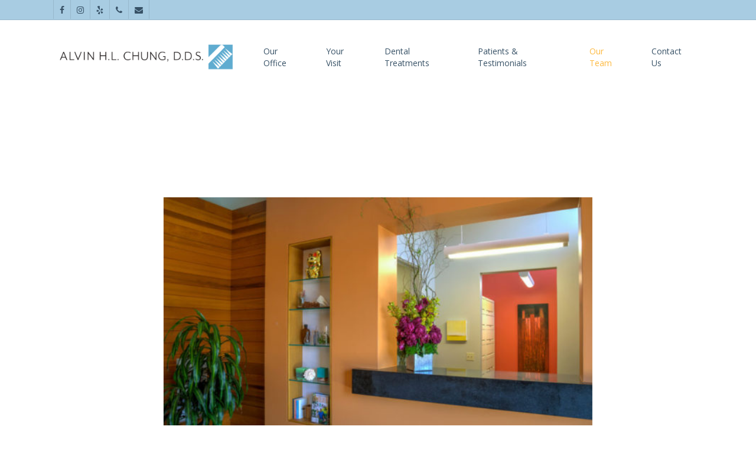

--- FILE ---
content_type: text/html; charset=UTF-8
request_url: http://www.dralvinchung.com/the-team/
body_size: 9264
content:
<!DOCTYPE html>

<html lang="en" class="no-js">
<head>
	
	<meta charset="UTF-8">
	
	<meta name="viewport" content="width=device-width, initial-scale=1, maximum-scale=1, user-scalable=0" /><link rel="shortcut icon" href="http://www.dralvinchung.com/wp-content/uploads/2018/07/icon.png" /><title>Our Team &#8211; ALVIN H.L. CHUNG, D.D.S.</title>
<meta name='robots' content='max-image-preview:large' />
<link rel='dns-prefetch' href='//fonts.googleapis.com' />
<link rel='dns-prefetch' href='//s.w.org' />
<link rel="alternate" type="application/rss+xml" title="ALVIN H.L. CHUNG, D.D.S. &raquo; Feed" href="http://www.dralvinchung.com/feed/" />
<link rel="alternate" type="application/rss+xml" title="ALVIN H.L. CHUNG, D.D.S. &raquo; Comments Feed" href="http://www.dralvinchung.com/comments/feed/" />
		<script type="text/javascript">
			window._wpemojiSettings = {"baseUrl":"https:\/\/s.w.org\/images\/core\/emoji\/13.0.1\/72x72\/","ext":".png","svgUrl":"https:\/\/s.w.org\/images\/core\/emoji\/13.0.1\/svg\/","svgExt":".svg","source":{"concatemoji":"http:\/\/www.dralvinchung.com\/wp-includes\/js\/wp-emoji-release.min.js?ver=5.7.12"}};
			!function(e,a,t){var n,r,o,i=a.createElement("canvas"),p=i.getContext&&i.getContext("2d");function s(e,t){var a=String.fromCharCode;p.clearRect(0,0,i.width,i.height),p.fillText(a.apply(this,e),0,0);e=i.toDataURL();return p.clearRect(0,0,i.width,i.height),p.fillText(a.apply(this,t),0,0),e===i.toDataURL()}function c(e){var t=a.createElement("script");t.src=e,t.defer=t.type="text/javascript",a.getElementsByTagName("head")[0].appendChild(t)}for(o=Array("flag","emoji"),t.supports={everything:!0,everythingExceptFlag:!0},r=0;r<o.length;r++)t.supports[o[r]]=function(e){if(!p||!p.fillText)return!1;switch(p.textBaseline="top",p.font="600 32px Arial",e){case"flag":return s([127987,65039,8205,9895,65039],[127987,65039,8203,9895,65039])?!1:!s([55356,56826,55356,56819],[55356,56826,8203,55356,56819])&&!s([55356,57332,56128,56423,56128,56418,56128,56421,56128,56430,56128,56423,56128,56447],[55356,57332,8203,56128,56423,8203,56128,56418,8203,56128,56421,8203,56128,56430,8203,56128,56423,8203,56128,56447]);case"emoji":return!s([55357,56424,8205,55356,57212],[55357,56424,8203,55356,57212])}return!1}(o[r]),t.supports.everything=t.supports.everything&&t.supports[o[r]],"flag"!==o[r]&&(t.supports.everythingExceptFlag=t.supports.everythingExceptFlag&&t.supports[o[r]]);t.supports.everythingExceptFlag=t.supports.everythingExceptFlag&&!t.supports.flag,t.DOMReady=!1,t.readyCallback=function(){t.DOMReady=!0},t.supports.everything||(n=function(){t.readyCallback()},a.addEventListener?(a.addEventListener("DOMContentLoaded",n,!1),e.addEventListener("load",n,!1)):(e.attachEvent("onload",n),a.attachEvent("onreadystatechange",function(){"complete"===a.readyState&&t.readyCallback()})),(n=t.source||{}).concatemoji?c(n.concatemoji):n.wpemoji&&n.twemoji&&(c(n.twemoji),c(n.wpemoji)))}(window,document,window._wpemojiSettings);
		</script>
		<style type="text/css">
img.wp-smiley,
img.emoji {
	display: inline !important;
	border: none !important;
	box-shadow: none !important;
	height: 1em !important;
	width: 1em !important;
	margin: 0 .07em !important;
	vertical-align: -0.1em !important;
	background: none !important;
	padding: 0 !important;
}
</style>
	<link rel='stylesheet' id='wp-block-library-css'  href='http://www.dralvinchung.com/wp-includes/css/dist/block-library/style.min.css?ver=5.7.12' type='text/css' media='all' />
<link rel='stylesheet' id='contact-form-7-css'  href='http://www.dralvinchung.com/wp-content/plugins/contact-form-7/includes/css/styles.css?ver=5.4' type='text/css' media='all' />
<link rel='stylesheet' id='font-awesome-css'  href='http://www.dralvinchung.com/wp-content/themes/salient/css/font-awesome.min.css?ver=4.6.4' type='text/css' media='all' />
<link rel='stylesheet' id='salient-grid-system-css'  href='http://www.dralvinchung.com/wp-content/themes/salient/css/grid-system.css?ver=12.1.6' type='text/css' media='all' />
<link rel='stylesheet' id='main-styles-css'  href='http://www.dralvinchung.com/wp-content/themes/salient/css/style.css?ver=12.1.6' type='text/css' media='all' />
<style id='main-styles-inline-css' type='text/css'>
html:not(.page-trans-loaded) { background-color: #ffffff; }
</style>
<link rel='stylesheet' id='nectar-header-secondary-nav-css'  href='http://www.dralvinchung.com/wp-content/themes/salient/css/header/header-secondary-nav.css?ver=12.1.6' type='text/css' media='all' />
<link rel='stylesheet' id='fancyBox-css'  href='http://www.dralvinchung.com/wp-content/themes/salient/css/plugins/jquery.fancybox.css?ver=3.3.1' type='text/css' media='all' />
<link rel='stylesheet' id='nectar_default_font_open_sans-css'  href='https://fonts.googleapis.com/css?family=Open+Sans%3A300%2C400%2C600%2C700&#038;subset=latin%2Clatin-ext' type='text/css' media='all' />
<link rel='stylesheet' id='responsive-css'  href='http://www.dralvinchung.com/wp-content/themes/salient/css/responsive.css?ver=12.1.6' type='text/css' media='all' />
<link rel='stylesheet' id='skin-ascend-css'  href='http://www.dralvinchung.com/wp-content/themes/salient/css/ascend.css?ver=12.1.6' type='text/css' media='all' />
<link rel='stylesheet' id='js_composer_front-css'  href='http://www.dralvinchung.com/wp-content/plugins/js_composer_salient/assets/css/js_composer.min.css?ver=6.4.2' type='text/css' media='all' />
<link rel='stylesheet' id='dynamic-css-css'  href='http://www.dralvinchung.com/wp-content/themes/salient/css/salient-dynamic-styles.css?ver=45527' type='text/css' media='all' />
<style id='dynamic-css-inline-css' type='text/css'>
@media only screen and (min-width:1000px){body #ajax-content-wrap.no-scroll{min-height:calc(100vh - 159px);height:calc(100vh - 159px)!important;}}@media only screen and (min-width:1000px){#page-header-wrap.fullscreen-header,#page-header-wrap.fullscreen-header #page-header-bg,html:not(.nectar-box-roll-loaded) .nectar-box-roll > #page-header-bg.fullscreen-header,.nectar_fullscreen_zoom_recent_projects,#nectar_fullscreen_rows:not(.afterLoaded) > div{height:calc(100vh - 158px);}.wpb_row.vc_row-o-full-height.top-level,.wpb_row.vc_row-o-full-height.top-level > .col.span_12{min-height:calc(100vh - 158px);}html:not(.nectar-box-roll-loaded) .nectar-box-roll > #page-header-bg.fullscreen-header{top:159px;}.nectar-slider-wrap[data-fullscreen="true"]:not(.loaded),.nectar-slider-wrap[data-fullscreen="true"]:not(.loaded) .swiper-container{height:calc(100vh - 157px)!important;}.admin-bar .nectar-slider-wrap[data-fullscreen="true"]:not(.loaded),.admin-bar .nectar-slider-wrap[data-fullscreen="true"]:not(.loaded) .swiper-container{height:calc(100vh - 157px - 32px)!important;}}#nectar_fullscreen_rows{background-color:;}
</style>
<script type='text/javascript' src='http://www.dralvinchung.com/wp-includes/js/jquery/jquery.min.js?ver=3.5.1' id='jquery-core-js'></script>
<script type='text/javascript' src='http://www.dralvinchung.com/wp-includes/js/jquery/jquery-migrate.min.js?ver=3.3.2' id='jquery-migrate-js'></script>
<link rel="https://api.w.org/" href="http://www.dralvinchung.com/wp-json/" /><link rel="alternate" type="application/json" href="http://www.dralvinchung.com/wp-json/wp/v2/pages/1339" /><link rel="EditURI" type="application/rsd+xml" title="RSD" href="http://www.dralvinchung.com/xmlrpc.php?rsd" />
<link rel="wlwmanifest" type="application/wlwmanifest+xml" href="http://www.dralvinchung.com/wp-includes/wlwmanifest.xml" /> 
<meta name="generator" content="WordPress 5.7.12" />
<link rel="canonical" href="http://www.dralvinchung.com/the-team/" />
<link rel='shortlink' href='http://www.dralvinchung.com/?p=1339' />
<link rel="alternate" type="application/json+oembed" href="http://www.dralvinchung.com/wp-json/oembed/1.0/embed?url=http%3A%2F%2Fwww.dralvinchung.com%2Fthe-team%2F" />
<link rel="alternate" type="text/xml+oembed" href="http://www.dralvinchung.com/wp-json/oembed/1.0/embed?url=http%3A%2F%2Fwww.dralvinchung.com%2Fthe-team%2F&#038;format=xml" />
<script type="text/javascript"> var root = document.getElementsByTagName( "html" )[0]; root.setAttribute( "class", "js" ); </script><!-- Global site tag (gtag.js) - Google Analytics -->
<script async src="https://www.googletagmanager.com/gtag/js?id=UA-62895932-1"></script>
<script>
  window.dataLayer = window.dataLayer || [];
  function gtag(){dataLayer.push(arguments);}
  gtag('js', new Date());

  gtag('config', 'UA-62895932-1');
</script>
<style type="text/css">.recentcomments a{display:inline !important;padding:0 !important;margin:0 !important;}</style><meta name="generator" content="Powered by WPBakery Page Builder - drag and drop page builder for WordPress."/>
<link rel="icon" href="http://www.dralvinchung.com/wp-content/uploads/2018/07/cropped-icon-32x32.png" sizes="32x32" />
<link rel="icon" href="http://www.dralvinchung.com/wp-content/uploads/2018/07/cropped-icon-192x192.png" sizes="192x192" />
<link rel="apple-touch-icon" href="http://www.dralvinchung.com/wp-content/uploads/2018/07/cropped-icon-180x180.png" />
<meta name="msapplication-TileImage" content="http://www.dralvinchung.com/wp-content/uploads/2018/07/cropped-icon-270x270.png" />
<noscript><style> .wpb_animate_when_almost_visible { opacity: 1; }</style></noscript>	
</head>


<body class="page-template-default page page-id-1339 ascend wpb-js-composer js-comp-ver-6.4.2 vc_responsive" data-footer-reveal="false" data-footer-reveal-shadow="none" data-header-format="default" data-body-border="off" data-boxed-style="" data-header-breakpoint="1000" data-dropdown-style="minimal" data-cae="easeOutCubic" data-cad="750" data-megamenu-width="contained" data-aie="none" data-ls="fancybox" data-apte="standard" data-hhun="0" data-fancy-form-rcs="default" data-form-style="minimal" data-form-submit="regular" data-is="minimal" data-button-style="default" data-user-account-button="false" data-flex-cols="true" data-col-gap="default" data-header-inherit-rc="false" data-header-search="false" data-animated-anchors="true" data-ajax-transitions="true" data-full-width-header="false" data-slide-out-widget-area="true" data-slide-out-widget-area-style="slide-out-from-right" data-user-set-ocm="off" data-loading-animation="none" data-bg-header="false" data-responsive="1" data-ext-responsive="true" data-header-resize="1" data-header-color="custom" data-transparent-header="false" data-cart="false" data-remove-m-parallax="" data-remove-m-video-bgs="" data-m-animate="0" data-force-header-trans-color="light" data-smooth-scrolling="0" data-permanent-transparent="false" >
	
	<script type="text/javascript"> if(navigator.userAgent.match(/(Android|iPod|iPhone|iPad|BlackBerry|IEMobile|Opera Mini)/)) { document.body.className += " using-mobile-browser "; } </script><div id="ajax-loading-screen" data-disable-mobile="1" data-disable-fade-on-click="0" data-effect="standard" data-method="standard"><div class="loading-icon none"><div class="material-icon">
									 <div class="spinner">
										 <div class="right-side"><div class="bar"></div></div>
										 <div class="left-side"><div class="bar"></div></div>
									 </div>
									 <div class="spinner color-2">
										 <div class="right-side"><div class="bar"></div></div>
										 <div class="left-side"><div class="bar"></div></div>
									 </div>
								 </div></div></div>	
	<div id="header-space"  data-header-mobile-fixed='1'></div> 
	
		
	<div id="header-outer" data-has-menu="true" data-has-buttons="no" data-header-button_style="default" data-using-pr-menu="false" data-mobile-fixed="1" data-ptnm="false" data-lhe="default" data-user-set-bg="#ffffff" data-format="default" data-permanent-transparent="false" data-megamenu-rt="0" data-remove-fixed="0" data-header-resize="1" data-cart="false" data-transparency-option="0" data-box-shadow="none" data-shrink-num="6" data-using-secondary="1" data-using-logo="1" data-logo-height="45" data-m-logo-height="24" data-padding="40" data-full-width="false" data-condense="false" >
		
			
	<div id="header-secondary-outer" class="default" data-mobile="default" data-remove-fixed="0" data-lhe="default" data-secondary-text="false" data-full-width="false" data-mobile-fixed="1" data-permanent-transparent="false" >
		<div class="container">
			<nav>
				<ul id="social"><li><a target="_blank" href="https://www.facebook.com/Dr-Alvin-Chung-127971333908123/"><i class="fa fa-facebook"></i> </a></li><li><a target="_blank" href="https://www.instagram.com/alvinchungdds/"><i class="fa fa-instagram"></i> </a></li><li><a target="_blank" href="https://www.yelp.com/biz/alvin-h-chung-dds-honolulu"><i class="fa fa-yelp"></i> </a></li><li><a  href=""><i class="fa fa-phone"></i> </a></li><li><a  href="mailto:alvinchungdds@hawaii.rr.com"><i class="fa fa-envelope"></i> </a></li></ul>				
			</nav>
		</div>
	</div>
	

<header id="top">
	<div class="container">
		<div class="row">
			<div class="col span_3">
				<a id="logo" href="http://www.dralvinchung.com" data-supplied-ml-starting-dark="false" data-supplied-ml-starting="false" data-supplied-ml="false" >
					<img class="stnd default-logo dark-version" alt="ALVIN H.L. CHUNG, D.D.S." src="http://www.dralvinchung.com/wp-content/uploads/2018/07/logo.png" srcset="http://www.dralvinchung.com/wp-content/uploads/2018/07/logo.png 1x, http://www.dralvinchung.com/wp-content/uploads/2018/07/logo.png 2x" /> 
				</a>
				
							</div><!--/span_3-->
			
			<div class="col span_9 col_last">
									<div class="slide-out-widget-area-toggle mobile-icon slide-out-from-right" data-custom-color="false" data-icon-animation="simple-transform">
						<div> <a href="#sidewidgetarea" aria-label="Navigation Menu" aria-expanded="false" class="closed">
							<span aria-hidden="true"> <i class="lines-button x2"> <i class="lines"></i> </i> </span>
						</a></div> 
					</div>
								
									
					<nav>
						
						<ul class="sf-menu">	
							<li id="menu-item-1441" class="menu-item menu-item-type-post_type menu-item-object-page menu-item-1441"><a href="http://www.dralvinchung.com/officepage/">Our Office</a></li>
<li id="menu-item-947" class="menu-item menu-item-type-post_type menu-item-object-page menu-item-947"><a href="http://www.dralvinchung.com/your-visit/">Your Visit</a></li>
<li id="menu-item-1408" class="menu-item menu-item-type-post_type menu-item-object-page menu-item-has-children menu-item-1408"><a href="http://www.dralvinchung.com/dentalcare/">Dental Treatments</a>
<ul class="sub-menu">
	<li id="menu-item-1409" class="menu-item menu-item-type-post_type menu-item-object-page menu-item-1409"><a href="http://www.dralvinchung.com/general/">General Dental Care</a></li>
	<li id="menu-item-955" class="menu-item menu-item-type-post_type menu-item-object-page menu-item-955"><a href="http://www.dralvinchung.com/cosmetic-dental-care/">Cosmetic Dental Care</a></li>
</ul>
</li>
<li id="menu-item-949" class="menu-item menu-item-type-post_type menu-item-object-page menu-item-949"><a href="http://www.dralvinchung.com/patients-testimonials/">Patients &#038; Testimonials</a></li>
<li id="menu-item-1351" class="menu-item menu-item-type-post_type menu-item-object-page current-menu-item page_item page-item-1339 current_page_item menu-item-1351"><a href="http://www.dralvinchung.com/the-team/" aria-current="page">Our Team</a></li>
<li id="menu-item-950" class="menu-item menu-item-type-post_type menu-item-object-page menu-item-950"><a href="http://www.dralvinchung.com/our-team/">Contact Us</a></li>
						</ul>
						

													<ul class="buttons sf-menu" data-user-set-ocm="off">
								
																
							</ul>
												
					</nav>
					
										
				</div><!--/span_9-->
				
								
			</div><!--/row-->
					</div><!--/container-->
	</header>
		
	</div>
	
	
<div id="search-outer" class="nectar">
	<div id="search">
		<div class="container">
			 <div id="search-box">
				 <div class="inner-wrap">
					 <div class="col span_12">
						  <form role="search" action="http://www.dralvinchung.com/" method="GET">
															<input type="text" name="s" id="s" value="Start Typing..." data-placeholder="Start Typing..." />
															
												</form>
					</div><!--/span_12-->
				</div><!--/inner-wrap-->
			 </div><!--/search-box-->
			 <div id="close"><a href="#">
				<span class="icon-salient-x" aria-hidden="true"></span>				 </a></div>
		 </div><!--/container-->
	</div><!--/search-->
</div><!--/search-outer-->
	
	<div id="ajax-content-wrap">
		
		
<div class="container-wrap">
	<div class="container main-content">
		<div class="row">
			
			
		<div id="fws_692794266f7cf"  data-column-margin="default" data-midnight="dark"  class="wpb_row vc_row-fluid vc_row top-level standard_section "  style="padding-top: 0px; padding-bottom: 0px; "><div class="row-bg-wrap" data-bg-animation="none" data-bg-overlay="false"><div class="inner-wrap"><div class="row-bg"  style=""></div></div><div class="row-bg-overlay" ></div></div><div class="row_col_wrap_12 col span_12 dark left">
	<div  class="vc_col-sm-12 vc_hidden-lg vc_hidden-md vc_hidden-sm wpb_column column_container vc_column_container col no-extra-padding inherit_tablet inherit_phone "  data-t-w-inherits="default" data-bg-cover="" data-padding-pos="all" data-has-bg-color="false" data-bg-color="" data-bg-opacity="1" data-hover-bg="" data-hover-bg-opacity="1" data-animation="" data-delay="0" >
		<div class="vc_column-inner" ><div class="column-bg-overlay-wrap" data-bg-animation="none"><div class="column-bg-overlay"></div></div>
			<div class="wpb_wrapper">
				<div class="img-with-aniamtion-wrap center" data-max-width="100%" data-max-width-mobile="default" data-border-radius="none" data-shadow="none" data-animation="fade-in" >
      <div class="inner">
        <div class="hover-wrap" data-hover-animation="none"> 
          <div class="hover-wrap-inner">
            <img class="img-with-animation skip-lazy " data-delay="0" height="629" width="1200" data-animation="fade-in" src="http://www.dralvinchung.com/wp-content/uploads/2018/07/staff_2.jpg" alt="" srcset="http://www.dralvinchung.com/wp-content/uploads/2018/07/staff_2.jpg 1200w, http://www.dralvinchung.com/wp-content/uploads/2018/07/staff_2-300x157.jpg 300w, http://www.dralvinchung.com/wp-content/uploads/2018/07/staff_2-768x403.jpg 768w, http://www.dralvinchung.com/wp-content/uploads/2018/07/staff_2-1024x537.jpg 1024w" sizes="(min-width: 1450px) 75vw, (min-width: 1000px) 85vw, 100vw" />
          </div>
        </div>
      </div>
    </div>
			</div> 
		</div>
	</div> 
</div></div>
		<div id="fws_69279426715ce"  data-column-margin="default" data-midnight="dark"  class="wpb_row vc_row-fluid vc_row full-width-section standard_section "  style="padding-top: 0px; padding-bottom: 0px; "><div class="row-bg-wrap" data-bg-animation="none" data-bg-overlay="false"><div class="inner-wrap"><div class="row-bg"  style=""></div></div><div class="row-bg-overlay" ></div></div><div class="row_col_wrap_12 col span_12 dark left">
	<div  class="vc_col-sm-12 vc_hidden-xs wpb_column column_container vc_column_container col no-extra-padding inherit_tablet inherit_phone "  data-t-w-inherits="default" data-bg-cover="" data-padding-pos="all" data-has-bg-color="false" data-bg-color="" data-bg-opacity="1" data-hover-bg="" data-hover-bg-opacity="1" data-animation="" data-delay="0" >
		<div class="vc_column-inner" ><div class="column-bg-overlay-wrap" data-bg-animation="none"><div class="column-bg-overlay"></div></div>
			<div class="wpb_wrapper">
				<div class="divider-wrap" data-alignment="default"><div style="height: 20px;" class="divider"></div></div>
	<div class="wpb_gallery wpb_content_element clearfix">
		<div class="wpb_wrapper"><div class="wpb_gallery_slidesflickity_style" data-onclick="link_no" data-interval="5"><div class="nectar-flickity not-initialized" data-drag-scale="" data-overflow="hidden" data-wrap="wrap" data-spacing="" data-shadow="" data-autoplay="" data-autoplay-dur="" data-free-scroll="" data-controls="default" data-desktop-columns="1" data-small-desktop-columns="1" data-tablet-columns="1"><div class="flickity-viewport"> <div class="flickity-slider"><div class="cell" data-lazy="false"><img class="skip-lazy " src="http://www.dralvinchung.com/wp-content/uploads/2018/07/4-600x400.jpg" width="600" height="400" alt="4" title="4" /></div></div></div></div></div>
		</div> 
	</div> <div class="divider-wrap" data-alignment="default"><div style="height: 20px;" class="divider"></div></div>
			</div> 
		</div>
	</div> 
</div></div>
		<div id="fws_6927942674ed6"  data-column-margin="default" data-midnight="dark"  class="wpb_row vc_row-fluid vc_row standard_section "  style="padding-top: 0px; padding-bottom: 0px; "><div class="row-bg-wrap" data-bg-animation="none" data-bg-overlay="false"><div class="inner-wrap"><div class="row-bg"  style=""></div></div><div class="row-bg-overlay" ></div></div><div class="row_col_wrap_12 col span_12 dark left">
	<div  class="vc_col-sm-6 wpb_column column_container vc_column_container col no-extra-padding inherit_tablet inherit_phone "  data-t-w-inherits="default" data-bg-cover="" data-padding-pos="all" data-has-bg-color="false" data-bg-color="" data-bg-opacity="1" data-hover-bg="" data-hover-bg-opacity="1" data-animation="" data-delay="0" >
		<div class="vc_column-inner" ><div class="column-bg-overlay-wrap" data-bg-animation="none"><div class="column-bg-overlay"></div></div>
			<div class="wpb_wrapper">
				<div class="img-with-aniamtion-wrap " data-max-width="100%" data-max-width-mobile="default" data-border-radius="none" data-shadow="none" data-animation="fade-in" >
      <div class="inner">
        <div class="hover-wrap" data-hover-animation="none"> 
          <div class="hover-wrap-inner">
            <img class="img-with-animation skip-lazy " data-delay="0" height="475" width="475" data-animation="fade-in" src="http://www.dralvinchung.com/wp-content/uploads/2018/07/dr.-alvin-chung_family-dentist_cosmetic-dentistry.jpg" alt="" srcset="http://www.dralvinchung.com/wp-content/uploads/2018/07/dr.-alvin-chung_family-dentist_cosmetic-dentistry.jpg 475w, http://www.dralvinchung.com/wp-content/uploads/2018/07/dr.-alvin-chung_family-dentist_cosmetic-dentistry-150x150.jpg 150w, http://www.dralvinchung.com/wp-content/uploads/2018/07/dr.-alvin-chung_family-dentist_cosmetic-dentistry-300x300.jpg 300w, http://www.dralvinchung.com/wp-content/uploads/2018/07/dr.-alvin-chung_family-dentist_cosmetic-dentistry-100x100.jpg 100w, http://www.dralvinchung.com/wp-content/uploads/2018/07/dr.-alvin-chung_family-dentist_cosmetic-dentistry-140x140.jpg 140w, http://www.dralvinchung.com/wp-content/uploads/2018/07/dr.-alvin-chung_family-dentist_cosmetic-dentistry-350x350.jpg 350w" sizes="(min-width: 1450px) 75vw, (min-width: 1000px) 85vw, 100vw" />
          </div>
        </div>
      </div>
    </div>
			</div> 
		</div>
	</div> 

	<div  class="vc_col-sm-6 wpb_column column_container vc_column_container col no-extra-padding inherit_tablet inherit_phone "  data-t-w-inherits="default" data-bg-cover="" data-padding-pos="all" data-has-bg-color="false" data-bg-color="" data-bg-opacity="1" data-hover-bg="" data-hover-bg-opacity="1" data-animation="" data-delay="0" >
		<div class="vc_column-inner" ><div class="column-bg-overlay-wrap" data-bg-animation="none"><div class="column-bg-overlay"></div></div>
			<div class="wpb_wrapper">
				
<div class="wpb_text_column wpb_content_element " >
	<div class="wpb_wrapper">
		<p>Dr. Alvin H L Chung, a  resident of Honolulu,  graduated with honors from Iolani School. Knowing he wanted to be a dentist at an early age, Dr. Chung started his education at Claremont McKenna College in California where he earned a BS in Math and Science. The next four years were spent earning his DDS degree at the highly acclaimed Indiana University School of Dentistry in Indianapolis.</p>
<p>Upon graduation, Dr. Chung returned to Hawaii to open his own practice. His driving force is to provide a bright, healthy smile to everyone who enters his office. He is also known to be responsible for the beautiful smiles on many of our local, as well as a few mainland celebrities.</p>
<p>Dr. Chung devotes his off-time to the Academy of General Dentistry, South Shore Dental Study Club, Hawaii Dental Association, Academy of Sports Dentistry, Alana Dung Research Foundation, KCC Culinary Institute of the Pacific Honorary Board Member and continuing to increase his knowledge of dentistry.</p>
	</div>
</div>




			</div> 
		</div>
	</div> 
</div></div>
		<div id="fws_6927942676866"  data-column-margin="default" data-midnight="dark"  class="wpb_row vc_row-fluid vc_row standard_section "  style="padding-top: 0px; padding-bottom: 0px; "><div class="row-bg-wrap" data-bg-animation="none" data-bg-overlay="false"><div class="inner-wrap"><div class="row-bg"  style=""></div></div><div class="row-bg-overlay" ></div></div><div class="row_col_wrap_12 col span_12 dark left">
	<div  class="vc_col-sm-4 wpb_column column_container vc_column_container col no-extra-padding inherit_tablet inherit_phone "  data-t-w-inherits="default" data-bg-cover="" data-padding-pos="all" data-has-bg-color="false" data-bg-color="" data-bg-opacity="1" data-hover-bg="" data-hover-bg-opacity="1" data-animation="" data-delay="0" >
		<div class="vc_column-inner" ><div class="column-bg-overlay-wrap" data-bg-animation="none"><div class="column-bg-overlay"></div></div>
			<div class="wpb_wrapper">
				
<div class="wpb_text_column wpb_content_element " >
	<div class="wpb_wrapper">
		<h3 style="text-align: center;">Doctors</h3>
	</div>
</div>




<div class="wpb_text_column wpb_content_element " >
	<div class="wpb_wrapper">
		<h4 style="text-align: center;">Dr. Alvin H.L. Chung</h4>
<h4 style="text-align: center;">Dr. Wesley Sato</h4>
	</div>
</div>



<div class="divider-wrap" data-alignment="default"><div style="height: 25px;" class="divider"></div></div>
<div class="wpb_text_column wpb_content_element " >
	<div class="wpb_wrapper">
		<h3 style="text-align: center;">Dental Hygienist</h3>
	</div>
</div>




<div class="wpb_text_column wpb_content_element " >
	<div class="wpb_wrapper">
		<h4 style="text-align: center;"><strong>Jennifer</strong> Takata-Asuka<strong><br />
</strong></h4>
	</div>
</div>



<div class="divider-wrap" data-alignment="default"><div style="height: 25px;" class="divider"></div></div>
<div class="wpb_text_column wpb_content_element " >
	<div class="wpb_wrapper">
		<h3 style="text-align: center;">Dental Assistants</h3>
	</div>
</div>




<div class="wpb_text_column wpb_content_element " >
	<div class="wpb_wrapper">
		<h4 style="text-align: center;">Melissa</h4>
<h4 style="text-align: center;">Flo</h4>
	</div>
</div>



<div class="divider-wrap" data-alignment="default"><div style="height: 25px;" class="divider"></div></div>
<div class="wpb_text_column wpb_content_element " >
	<div class="wpb_wrapper">
		<h3 style="text-align: center;">Front Office</h3>
	</div>
</div>




<div class="wpb_text_column wpb_content_element " >
	<div class="wpb_wrapper">
		<h4 style="text-align: center;">Davelyn</h4>
	</div>
</div>




			</div> 
		</div>
	</div> 

	<div  class="vc_col-sm-4 wpb_column column_container vc_column_container col no-extra-padding inherit_tablet inherit_phone "  data-t-w-inherits="default" data-bg-cover="" data-padding-pos="all" data-has-bg-color="false" data-bg-color="" data-bg-opacity="1" data-hover-bg="" data-hover-bg-opacity="1" data-animation="" data-delay="0" >
		<div class="vc_column-inner" ><div class="column-bg-overlay-wrap" data-bg-animation="none"><div class="column-bg-overlay"></div></div>
			<div class="wpb_wrapper">
				<div class="img-with-aniamtion-wrap center" data-max-width="100%" data-max-width-mobile="default" data-border-radius="none" data-shadow="none" data-animation="fade-in" >
      <div class="inner">
        <div class="hover-wrap" data-hover-animation="none"> 
          <div class="hover-wrap-inner">
            <img class="img-with-animation skip-lazy " data-delay="0" height="1920" width="2560" data-animation="fade-in" src="http://www.dralvinchung.com/wp-content/uploads/2025/03/officeteam-scaled.jpg" alt="" srcset="http://www.dralvinchung.com/wp-content/uploads/2025/03/officeteam-scaled.jpg 2560w, http://www.dralvinchung.com/wp-content/uploads/2025/03/officeteam-300x225.jpg 300w" sizes="(min-width: 1450px) 75vw, (min-width: 1000px) 85vw, 100vw" />
          </div>
        </div>
      </div>
    </div><div class="img-with-aniamtion-wrap " data-max-width="100%" data-max-width-mobile="default" data-border-radius="none" data-shadow="none" data-animation="fade-in" >
      <div class="inner">
        <div class="hover-wrap" data-hover-animation="none"> 
          <div class="hover-wrap-inner">
            <img class="img-with-animation skip-lazy " data-delay="0" height="2560" width="1920" data-animation="fade-in" src="http://www.dralvinchung.com/wp-content/uploads/2025/03/IMG_0434-scaled.jpeg" alt=""  />
          </div>
        </div>
      </div>
    </div>
			</div> 
		</div>
	</div> 

	<div  class="vc_col-sm-4 wpb_column column_container vc_column_container col no-extra-padding inherit_tablet inherit_phone "  data-t-w-inherits="default" data-bg-cover="" data-padding-pos="all" data-has-bg-color="false" data-bg-color="" data-bg-opacity="1" data-hover-bg="" data-hover-bg-opacity="1" data-animation="" data-delay="0" >
		<div class="vc_column-inner" ><div class="column-bg-overlay-wrap" data-bg-animation="none"><div class="column-bg-overlay"></div></div>
			<div class="wpb_wrapper">
				<div class="img-with-aniamtion-wrap " data-max-width="100%" data-max-width-mobile="default" data-border-radius="none" data-shadow="none" data-animation="fade-in" >
      <div class="inner">
        <div class="hover-wrap" data-hover-animation="none"> 
          <div class="hover-wrap-inner">
            <img class="img-with-animation skip-lazy " data-delay="0" height="1920" width="2560" data-animation="fade-in" src="http://www.dralvinchung.com/wp-content/uploads/2025/03/1C7919BE-95C6-450A-81E4-6EFA3A8F4891-scaled.jpeg" alt="" srcset="http://www.dralvinchung.com/wp-content/uploads/2025/03/1C7919BE-95C6-450A-81E4-6EFA3A8F4891-scaled.jpeg 2560w, http://www.dralvinchung.com/wp-content/uploads/2025/03/1C7919BE-95C6-450A-81E4-6EFA3A8F4891-300x225.jpeg 300w" sizes="(min-width: 1450px) 75vw, (min-width: 1000px) 85vw, 100vw" />
          </div>
        </div>
      </div>
    </div><div class="img-with-aniamtion-wrap " data-max-width="100%" data-max-width-mobile="default" data-border-radius="none" data-shadow="none" data-animation="fade-in" >
      <div class="inner">
        <div class="hover-wrap" data-hover-animation="none"> 
          <div class="hover-wrap-inner">
            <img class="img-with-animation skip-lazy " data-delay="0" height="2560" width="1920" data-animation="fade-in" src="http://www.dralvinchung.com/wp-content/uploads/2025/03/IMG_3413-scaled.jpg" alt=""  />
          </div>
        </div>
      </div>
    </div>
			</div> 
		</div>
	</div> 
</div></div>
			
		</div><!--/row-->
	</div><!--/container-->
</div><!--/container-wrap-->


<div id="footer-outer" data-midnight="light" data-cols="3" data-custom-color="true" data-disable-copyright="false" data-matching-section-color="false" data-copyright-line="false" data-using-bg-img="false" data-bg-img-overlay="0.8" data-full-width="false" data-using-widget-area="true" data-link-hover="default">
	
		
	<div id="footer-widgets" data-has-widgets="true" data-cols="3">
		
		<div class="container">
			
						
			<div class="row">
				
								
				<div class="col span_4">
					<!-- Footer widget area 1 -->
					<div id="text-3" class="widget widget_text"><h4>Contact Us</h4>			<div class="textwidget"><p>Alvin H.L. Chung, D.D.S.<br />
3468 Waialae Avenue, Suite 222<br />
Honolulu, HI 96816</p>
<p>808.737.8988<br />
<a href="mailto:drchungsoffice@hawaii.rr.com">drchungsoffice@hawaii.rr.com</a></p>
</div>
		</div>					</div><!--/span_3-->
					
											
						<div class="col span_4">
							<!-- Footer widget area 2 -->
							<div id="text-4" class="widget widget_text"><h4>Hours</h4>			<div class="textwidget"><p>Monday: 8:00 am &#8211; 5:00 pm<br />
Tuesday: 8:00 am &#8211; 5:00 pm<br />
Wednesday: 8:00 am &#8211; 5:00 pm<br />
Saturday: 8:00 am &#8211; 3:00 pm</p>
</div>
		</div>								
							</div><!--/span_3-->
							
												
						
													<div class="col span_4">
								<!-- Footer widget area 3 -->
								<div id="text-5" class="widget widget_text"><h4>Stay Connected</h4>			<div class="textwidget"><p><a href="https://www.facebook.com/Dr-Alvin-Chung-127971333908123/">Join Us on Facebook</a></p>
</div>
		</div>									
								</div><!--/span_3-->
														
															
							</div><!--/row-->
							
														
						</div><!--/container-->
						
					</div><!--/footer-widgets-->
					
					
  <div class="row" id="copyright" data-layout="default">
	
	<div class="container">
	   
				<div class="col span_5">
		   
					   
						<p>
				Copyright Dr. Alvin Chung. All Rights Reserved 			 </p>	
					   
		</div><!--/span_5-->
			   
	  <div class="col span_7 col_last">
		<ul class="social">
					  		  		  		  		  		  		  		  		  		  		  		  		  		  		  		  		  		  		  		  		  		  		  		  		  		  		                                 		</ul>
	  </div><!--/span_7-->

	  	
	</div><!--/container-->
	
  </div><!--/row-->
  
		
</div><!--/footer-outer-->

	
	<div id="slide-out-widget-area-bg" class="slide-out-from-right dark">
				</div>
		
		<div id="slide-out-widget-area" class="slide-out-from-right" data-dropdown-func="default" data-back-txt="Back">
			
						
			<div class="inner" data-prepend-menu-mobile="false">
				
				<a class="slide_out_area_close" href="#">
					<span class="icon-salient-x icon-default-style"></span>				</a>
				
				
									<div class="off-canvas-menu-container mobile-only">
						
												
						<ul class="menu">
							<li class="menu-item menu-item-type-post_type menu-item-object-page menu-item-1441"><a href="http://www.dralvinchung.com/officepage/">Our Office</a></li>
<li class="menu-item menu-item-type-post_type menu-item-object-page menu-item-947"><a href="http://www.dralvinchung.com/your-visit/">Your Visit</a></li>
<li class="menu-item menu-item-type-post_type menu-item-object-page menu-item-has-children menu-item-1408"><a href="http://www.dralvinchung.com/dentalcare/">Dental Treatments</a>
<ul class="sub-menu">
	<li class="menu-item menu-item-type-post_type menu-item-object-page menu-item-1409"><a href="http://www.dralvinchung.com/general/">General Dental Care</a></li>
	<li class="menu-item menu-item-type-post_type menu-item-object-page menu-item-955"><a href="http://www.dralvinchung.com/cosmetic-dental-care/">Cosmetic Dental Care</a></li>
</ul>
</li>
<li class="menu-item menu-item-type-post_type menu-item-object-page menu-item-949"><a href="http://www.dralvinchung.com/patients-testimonials/">Patients &#038; Testimonials</a></li>
<li class="menu-item menu-item-type-post_type menu-item-object-page current-menu-item page_item page-item-1339 current_page_item menu-item-1351"><a href="http://www.dralvinchung.com/the-team/" aria-current="page">Our Team</a></li>
<li class="menu-item menu-item-type-post_type menu-item-object-page menu-item-950"><a href="http://www.dralvinchung.com/our-team/">Contact Us</a></li>
							
						</ul>
						
						<ul class="menu secondary-header-items">
													</ul>
					</div>
										
				</div>
				
				<div class="bottom-meta-wrap"><ul class="off-canvas-social-links mobile-only"><li><a target="_blank" href="https://www.facebook.com/Dr-Alvin-Chung-127971333908123/"><i class="fa fa-facebook"></i> </a></li><li><a target="_blank" href="https://www.instagram.com/alvinchungdds/"><i class="fa fa-instagram"></i> </a></li><li><a target="_blank" href="https://www.yelp.com/biz/alvin-h-chung-dds-honolulu"><i class="fa fa-yelp"></i> </a></li><li><a  href=""><i class="fa fa-phone"></i> </a></li><li><a  href="mailto:alvinchungdds@hawaii.rr.com"><i class="fa fa-envelope"></i> </a></li></ul></div><!--/bottom-meta-wrap-->					
				</div>
		
</div> <!--/ajax-content-wrap-->

	<a id="to-top" class="
	mobile-enabled	"><i class="fa fa-angle-up"></i></a>
	<script type="text/html" id="wpb-modifications"></script><link rel='stylesheet' id='nectar-flickity-css'  href='http://www.dralvinchung.com/wp-content/themes/salient/css/plugins/flickity.css?ver=12.1.6' type='text/css' media='all' />
<script type='text/javascript' src='http://www.dralvinchung.com/wp-includes/js/dist/vendor/wp-polyfill.min.js?ver=7.4.4' id='wp-polyfill-js'></script>
<script type='text/javascript' id='wp-polyfill-js-after'>
( 'fetch' in window ) || document.write( '<script src="http://www.dralvinchung.com/wp-includes/js/dist/vendor/wp-polyfill-fetch.min.js?ver=3.0.0"></scr' + 'ipt>' );( document.contains ) || document.write( '<script src="http://www.dralvinchung.com/wp-includes/js/dist/vendor/wp-polyfill-node-contains.min.js?ver=3.42.0"></scr' + 'ipt>' );( window.DOMRect ) || document.write( '<script src="http://www.dralvinchung.com/wp-includes/js/dist/vendor/wp-polyfill-dom-rect.min.js?ver=3.42.0"></scr' + 'ipt>' );( window.URL && window.URL.prototype && window.URLSearchParams ) || document.write( '<script src="http://www.dralvinchung.com/wp-includes/js/dist/vendor/wp-polyfill-url.min.js?ver=3.6.4"></scr' + 'ipt>' );( window.FormData && window.FormData.prototype.keys ) || document.write( '<script src="http://www.dralvinchung.com/wp-includes/js/dist/vendor/wp-polyfill-formdata.min.js?ver=3.0.12"></scr' + 'ipt>' );( Element.prototype.matches && Element.prototype.closest ) || document.write( '<script src="http://www.dralvinchung.com/wp-includes/js/dist/vendor/wp-polyfill-element-closest.min.js?ver=2.0.2"></scr' + 'ipt>' );( 'objectFit' in document.documentElement.style ) || document.write( '<script src="http://www.dralvinchung.com/wp-includes/js/dist/vendor/wp-polyfill-object-fit.min.js?ver=2.3.4"></scr' + 'ipt>' );
</script>
<script type='text/javascript' src='http://www.dralvinchung.com/wp-includes/js/dist/hooks.min.js?ver=d0188aa6c336f8bb426fe5318b7f5b72' id='wp-hooks-js'></script>
<script type='text/javascript' src='http://www.dralvinchung.com/wp-includes/js/dist/i18n.min.js?ver=6ae7d829c963a7d8856558f3f9b32b43' id='wp-i18n-js'></script>
<script type='text/javascript' id='wp-i18n-js-after'>
wp.i18n.setLocaleData( { 'text direction\u0004ltr': [ 'ltr' ] } );
</script>
<script type='text/javascript' src='http://www.dralvinchung.com/wp-includes/js/dist/vendor/lodash.min.js?ver=4.17.21' id='lodash-js'></script>
<script type='text/javascript' id='lodash-js-after'>
window.lodash = _.noConflict();
</script>
<script type='text/javascript' src='http://www.dralvinchung.com/wp-includes/js/dist/url.min.js?ver=7c99a9585caad6f2f16c19ecd17a86cd' id='wp-url-js'></script>
<script type='text/javascript' id='wp-api-fetch-js-translations'>
( function( domain, translations ) {
	var localeData = translations.locale_data[ domain ] || translations.locale_data.messages;
	localeData[""].domain = domain;
	wp.i18n.setLocaleData( localeData, domain );
} )( "default", { "locale_data": { "messages": { "": {} } } } );
</script>
<script type='text/javascript' src='http://www.dralvinchung.com/wp-includes/js/dist/api-fetch.min.js?ver=25cbf3644d200bdc5cab50e7966b5b03' id='wp-api-fetch-js'></script>
<script type='text/javascript' id='wp-api-fetch-js-after'>
wp.apiFetch.use( wp.apiFetch.createRootURLMiddleware( "http://www.dralvinchung.com/wp-json/" ) );
wp.apiFetch.nonceMiddleware = wp.apiFetch.createNonceMiddleware( "db2e2b4ef7" );
wp.apiFetch.use( wp.apiFetch.nonceMiddleware );
wp.apiFetch.use( wp.apiFetch.mediaUploadMiddleware );
wp.apiFetch.nonceEndpoint = "http://www.dralvinchung.com/wp-admin/admin-ajax.php?action=rest-nonce";
</script>
<script type='text/javascript' id='contact-form-7-js-extra'>
/* <![CDATA[ */
var wpcf7 = {"cached":"1"};
/* ]]> */
</script>
<script type='text/javascript' src='http://www.dralvinchung.com/wp-content/plugins/contact-form-7/includes/js/index.js?ver=5.4' id='contact-form-7-js'></script>
<script type='text/javascript' src='http://www.dralvinchung.com/wp-content/themes/salient/js/third-party/jquery.easing.js?ver=1.3' id='jquery-easing-js'></script>
<script type='text/javascript' src='http://www.dralvinchung.com/wp-content/themes/salient/js/third-party/jquery.mousewheel.js?ver=3.1.13' id='jquery-mousewheel-js'></script>
<script type='text/javascript' src='http://www.dralvinchung.com/wp-content/themes/salient/js/priority.js?ver=12.1.6' id='nectar_priority-js'></script>
<script type='text/javascript' src='http://www.dralvinchung.com/wp-content/themes/salient/js/third-party/transit.js?ver=0.9.9' id='nectar-transit-js'></script>
<script type='text/javascript' src='http://www.dralvinchung.com/wp-content/themes/salient/js/third-party/waypoints.js?ver=4.0.1' id='nectar-waypoints-js'></script>
<script type='text/javascript' src='http://www.dralvinchung.com/wp-content/themes/salient/js/third-party/imagesLoaded.min.js?ver=4.1.4' id='imagesLoaded-js'></script>
<script type='text/javascript' src='http://www.dralvinchung.com/wp-content/themes/salient/js/third-party/hoverintent.js?ver=1.9' id='hoverintent-js'></script>
<script type='text/javascript' src='http://www.dralvinchung.com/wp-content/themes/salient/js/third-party/jquery.fancybox.min.js?ver=3.3.1' id='fancyBox-js'></script>
<script type='text/javascript' src='http://www.dralvinchung.com/wp-content/themes/salient/js/third-party/superfish.js?ver=1.4.8' id='superfish-js'></script>
<script type='text/javascript' id='nectar-frontend-js-extra'>
/* <![CDATA[ */
var nectarLove = {"ajaxurl":"http:\/\/www.dralvinchung.com\/wp-admin\/admin-ajax.php","postID":"1339","rooturl":"http:\/\/www.dralvinchung.com","disqusComments":"false","loveNonce":"ccf2d3c465","mapApiKey":""};
/* ]]> */
</script>
<script type='text/javascript' src='http://www.dralvinchung.com/wp-content/themes/salient/js/init.js?ver=12.1.6' id='nectar-frontend-js'></script>
<script type='text/javascript' src='http://www.dralvinchung.com/wp-content/plugins/salient-core/js/third-party/touchswipe.min.js?ver=1.0' id='touchswipe-js'></script>
<script type='text/javascript' src='http://www.dralvinchung.com/wp-includes/js/wp-embed.min.js?ver=5.7.12' id='wp-embed-js'></script>
<script type='text/javascript' src='http://www.dralvinchung.com/wp-content/plugins/js_composer_salient/assets/js/dist/js_composer_front.min.js?ver=6.4.2' id='wpb_composer_front_js-js'></script>
<script type='text/javascript' src='http://www.dralvinchung.com/wp-content/themes/salient/js/third-party/flickity.min.js?ver=2.2' id='flickity-js'></script>
</body>
</html>
<!--
Performance optimized by W3 Total Cache. Learn more: https://www.boldgrid.com/w3-total-cache/


Served from: www.dralvinchung.com @ 2025-11-26 23:58:30 by W3 Total Cache
-->

--- FILE ---
content_type: text/css
request_url: http://www.dralvinchung.com/wp-content/themes/salient/css/ascend.css?ver=12.1.6
body_size: 7648
content:
/*
Theme Name:  Salient
Description: Theme Skin set to "Ascend" in theme options
*/


.ascend .container-wrap,
.ascend .project-title,
.ascend .vc_text_separator div,
.carousel-wrap[data-full-width="true"] .carousel-heading,
.carousel-wrap .left-border,
.carousel-wrap .right-border,
#page-header-wrap,
.page-header-no-bg,
.portfolio-items .col,
.page-template-template-portfolio-php .portfolio-items .col.span_3,
.page-template-template-portfolio-php .portfolio-items .col.span_4 {
    background-color:#f6f6f6 
}

#call-to-action .triangle {
    color:#f6f6f6 
}

.ascend #footer-outer #footer-widgets .col ul li,
.ascend #sidebar div ul li,
.ascend #sidebar .widget.widget_categories li,
.ascend #sidebar .widget.widget_pages li,
.ascend #sidebar .widget.widget_nav_menu li {
    border:none!important;
    padding:4px 0 
}
.ascend #sidebar .widget.widget_categories li,
.ascend #sidebar .widget.widget_pages li,
.ascend #sidebar .widget.widget_nav_menu li,
.ascend #footer-outer .widget.widget_categories li,
.ascend #footer-outer .widget.widget_pages li,
.ascend #footer-outer .widget.widget_nav_menu li,
.ascend #footer-outer #footer-widgets .widget.widget_categories li,
.ascend #footer-outer #footer-widgets .widget.widget_pages li,
.ascend #footer-outer #footer-widgets .widget.widget_nav_menu li {
    padding:4px 0!important 
}
.ascend #sidebar .widget.widget_categories li a,
.ascend #sidebar .widget.widget_pages li a,
.ascend #sidebar .widget.widget_nav_menu li a,
.ascend #footer-outer .widget.widget_categories li a,
.ascend #footer-outer .widget.widget_pages li a,
.ascend #footer-outer .widget.widget_nav_menu li a {
    padding:0!important;
    border:none!important 
}

.ascend #footer-outer #footer-widgets .col ul li a,
.ascend #sidebar div ul li a {
    display:block 
}
.ascend #footer-outer .widget h4,
.ascend #sidebar h4 {
    margin-bottom:12px 
}
.ascend #footer-outer #copyright {
    border-top:1px solid rgba(255,255,255,0.1);
    background-color:transparent 
}
.ascend #footer-outer[data-using-widget-area="false"] #copyright {
    border:none 
}
.nectar-progress-bar span strong {
    padding:4px 0;
    background-color:transparent;
    color:inherit 
}
.nectar-progress-bar span strong:after {
    display:none 
}
.nectar-progress-bar .bar-wrap {
    background-color:rgba(0,0,0,0.043) 
}
.ascend .nectar-progress-bar .bar-wrap,
.ascend .nectar-progress-bar span {
    box-shadow:none;
    -webkit-box-shadow:none;
    -o-box-shadow:none;
    border-radius:0;
    -webkit-border-radius:0;
    -o-border-radius:0 
}
.ascend .carousel-wrap[data-full-width="false"] .control-wrap {
    right:10px;
    text-align:center 
}
.carousel-wrap[data-full-width="false"] .control-wrap .carousel-prev {
    padding-right:10px;
    padding-left:10px;
    margin-right:0 
}
.carousel-wrap[data-full-width="false"] .control-wrap .carousel-next {
    padding-left:10px;
    margin-left:0 
}
.carousel-wrap[data-full-width="false"] .control-wrap .carousel-prev,
.carousel-wrap[data-full-width="false"] .control-wrap .carousel-next,
.ascend[data-ext-responsive="true"] .carousel-wrap[data-full-width="false"] .control-wrap .carousel-prev,
.ascend[data-ext-responsive="true"] .carousel-wrap[data-full-width="false"] .control-wrap .carousel-next {
    right:0;
    position:relative;
    display:block;
    float:left 
}
.ascend .carousel-next,
.ascend .carousel-prev {
    background-color:transparent;
    height:23px;
    width:10px;
    line-height:22px;
    font-size:14px;
    cursor:pointer;
    top:1px;
    transition:all .25s cubic-bezier(0.12,0.75,0.4,1);
    -webkit-transition:all .25s cubic-bezier(0.12,0.75,0.4,1);
    box-sizing:content-box 
}
.carousel-wrap .control-wrap .item-count {
    height:23px;
    top:-1px;
    right:-2px;
    line-height:22px;
    letter-spacing:4px;
    position:relative;
    display:block;
    float:left;
    z-index:10;
    cursor:pointer;
    transition:all .25s cubic-bezier(0.12,0.75,0.4,1);
    -webkit-transition:all .25s cubic-bezier(0.12,0.75,0.4,1) 
}
.ascend [data-full-width="false"] .carousel-next:after,
.ascend [data-full-width="false"] .carousel-prev:after {
    display:block;
    content:' ';
    position:absolute;
    width:24px;
    height:2px;
    background-color:#000;
    top:8px;
    opacity:0;
    left:-4px;
    cursor:pointer;
    transform:translateX(-20px);
    transition:all .25s cubic-bezier(0.12,0.75,0.4,1);
    -webkit-transition:all .25s cubic-bezier(0.12,0.75,0.4,1) 
}

.ascend .light [data-full-width="false"] .carousel-next:after,
.ascend .light [data-full-width="false"] .carousel-prev:after {
    background-color:#fff 
}

.ascend .light .carousel-next i,.ascend .light .carousel-prev i {
    color:#fff 
}
.ascend [data-full-width="false"] .carousel-next:after {
    left:5px 
}
.ascend [data-full-width="false"] .carousel-next:hover:after {
    opacity:1;
    transform:translateX(-12px) 
}
.ascend [data-full-width="false"] .carousel-prev:after {
    transform:translateX(20px) 
}
.ascend [data-full-width="false"] .carousel-prev:hover:after {
    opacity:1;
    transform:translateX(0px) 
}
.ascend [data-full-width="false"] .carousel-prev:hover i {
    transform:translateX(-18px) 
}
.ascend [data-full-width="false"] .carousel-prev.next-hovered,
.ascend [data-full-width="false"] .item-count.next-hovered {
    transform:translateX(-18px) 
}
.ascend .carousel-next:hover,
.ascend .carousel-prev:hover {
    background-color:transparent
}
.carousel-wrap[data-full-width="true"] .carousel-prev,
.carousel-wrap[data-full-width="true"] .carousel-next {
    border:none 
}
.ascend .carousel-heading .container .carousel-prev {
    right:30px 
}
.ascend[data-ext-responsive="true"] .carousel-heading .container .carousel-prev {
    right:40px 
}
.ascend .carousel-next i,
.ascend .carousel-prev i {
    color:#000;
    font-size:22px;
    line-height:18px;
    height:20px;
    transition:all .25s cubic-bezier(0.12,0.75,0.4,1);
    -webkit-transition:all .25s cubic-bezier(0.12,0.75,0.4,1) 
}
.ascend .carousel-next:hover,
.ascend .carousel-prev:hover {
    border-color:transparent 
}
.ascend .light .carousel-next:hover i,
.ascend .light .carousel-prev:hover i {
    color:#fff 
}
.ascend .nectar-button.see-through,
body.ascend .nectar-button.see-through,
.ascend .swiper-slide .button a,
body.ascend .nectar-button.see-through-2,
.ascend .nectar-button,
.ascend #to-top {
    border-radius:0;
    box-shadow:none 
}
.ascend #header-outer .cart-menu .cart-icon-wrap .icon-salient-cart {
    left:0;
    transition:all .2s linear;
    -webkit-transition:all .2s linear 
}

.ascend .icon-salient-cart:before {
    content:"\e606" 
}
.ascend #header-outer a.cart-contents .cart-wrap span:before {
    display:none 
}

body.ascend #header-outer[data-full-width="false"] #mobile-cart-link .cart-wrap {
    margin-right: 0;
}

body:not([data-header-format="left-header"]).ascend #header-outer .cart-menu .cart-contents {
  display: block;
}

body:not([data-header-format="left-header"]).ascend #header-outer[data-full-width="true"] .cart-menu .cart-contents {
  display: block;
  padding-right:29px;
  padding-left:29px 
}

.ascend #header-outer .cart-wrap {
    top:-7px;
}
.ascend #header-outer .cart-menu-wrap {
    right:0 
}
#header-outer .cart-wrap {
    font-size:11px 
}

.ascend #header-outer[data-full-width="true"] #top nav ul .slide-out-widget-area-toggle {
    padding-top: 0;
    padding-bottom: 0;
}

.ascend #header-outer[data-full-width="true"] #top .slide-out-widget-area-toggle[data-custom-color="true"] > div a:before {
  display: none;
}

.ascend #header-outer[data-full-width="true"][data-cart="true"] #top nav ul .slide-out-widget-area-toggle {
    position:relative;
}

.ascend[data-header-search="false"] #header-outer[data-full-width="true"][data-cart="false"][data-format="centered-menu"] #top nav ul #social-in-menu {
    margin-right:13px 
}

.ascend #header-outer[data-full-width="true"] #top nav ul #search-btn a, 
.ascend #header-outer[data-full-width="true"] #top nav ul #nectar-user-account a {
    padding-left:25px;
    padding-right:25px 
}
.ascend #header-outer[data-full-width="true"] #top nav ul .slide-out-widget-area-toggle a {
    padding-left:28px;
    padding-right:28px 
}


body[data-header-color="dark"].ascend #header-outer[data-full-width="true"][data-remove-border="true"] #top nav ul #search-btn a:after, 
body[data-header-color="dark"].ascend #header-outer[data-full-width="true"][data-remove-border="true"] #top nav ul #nectar-user-account a:after, 
body[data-header-color="dark"].ascend #header-outer[data-full-width="true"][data-remove-border="true"] #top nav ul .slide-out-widget-area-toggle a:after, 
body[data-header-color="dark"].ascend #header-outer[data-remove-border="true"] .cart-contents:after, 
body[data-header-color="dark"].ascend #header-outer[data-transparent-header="true"][data-full-width="true"][data-remove-border="true"] .cart-contents:after{
   border-left:1px solid rgba(255,255,255,0.15)
}
.ascend[data-header-search="false"] #header-outer[data-full-width="true"][data-format="centered-logo-between-menu"][data-cart="false"] #top nav ul .slide-out-widget-area-toggle a{
   border:none
}

.ascend:not([data-header-format="default"]) #header-outer[data-full-width="true"]:not([data-format="left-header"]) #search-btn,
.ascend[data-header-search="false"]:not([data-header-format="default"]) #header-outer[data-full-width="true"]:not([data-format="left-header"]) #nectar-user-account,
.ascend[data-header-search="false"][data-user-account-button="false"]:not([data-header-format="default"]) #header-outer[data-full-width="true"]:not([data-format="left-header"]) .nectar-woo-cart,
.ascend[data-header-search="false"][data-user-account-button="false"][data-cart="false"]:not([data-header-format="default"]) #header-outer[data-full-width="true"]:not([data-format="left-header"]) .slide-out-widget-area-toggle {
  margin-left: 22px;
}

body.ascend[data-header-format="default"] #header-outer[data-full-width="true"]:not([data-format="left-header"]) #top nav >.buttons{
   margin-left:22px;
}

body.ascend #header-outer[data-full-width="true"]:not([data-format="left-header"]) #top nav >.buttons{
   margin-right: -28px;
}

@media only screen and (max-width: 999px) and (min-width: 690px) {
    body.ascend #slide-out-widget-area .inner .off-canvas-menu-container.mobile-only .menu.secondary-header-items {
        display: none;
   }
}
@media only screen and (max-width: 690px) {
    body.ascend #header-secondary-outer .nectar-center-text {
        display: none;
   }
    body.ascend #header-secondary-outer {
        display: none;
   }

}

.ascend[data-header-search="false"][data-user-set-ocm="off"] #header-outer[data-format="default"][data-full-width="true"][data-cart="true"] #social-in-menu{
   margin:0 30px 0 30px
}

@media only screen and (min-width:1001px) {
  
  .ascend #header-outer.transparent[data-transparent-header="true"][data-full-width="true"] #top nav ul #search-btn a, 
  .ascend #header-outer.transparent[data-transparent-header="true"][data-full-width="true"] #top nav ul #nectar-user-account a, 
  .ascend #header-outer.transparent[data-transparent-header="true"][data-full-width="true"] #top nav ul .slide-out-widget-area-toggle a{
     transition:border-color 0.30s ease;
      -webkit-transition:border-color 0.30s ease
   }

  .ascend #header-outer.transparent[data-transparent-header="true"][data-full-width="true"][data-remove-border="true"] #top nav ul #search-btn a:after, 
  .ascend #header-outer.transparent[data-transparent-header="true"][data-full-width="true"][data-remove-border="true"] #top nav ul #nectar-user-account a:after, 
  .ascend #header-outer.transparent[data-transparent-header="true"][data-full-width="true"][data-remove-border="true"] #top nav ul .slide-out-widget-area-toggle a:after, 
  .ascend #header-outer.transparent[data-transparent-header="true"][data-full-width="true"][data-remove-border="true"] .cart-contents:after{
      border-left:1px solid rgba(255,255,255,0.25);
      display:inline-block;
      content:"";
      width:11px;
      height:20px;
      position:absolute;
      left:-1px;
      opacity:1;
      top:50%;
      margin-top:-10px;
      -webkit-transition:top 0.3s ease-out,margin-top 0.3s ease-out,height 0.3s ease-out,border-color 0.25s ease;
      transition:top 0.3s ease-out,margin-top 0.3s ease-out,height 0.3s ease-out,border-color 0.25s ease
   }
    .ascend[data-header-search="false"] #header-outer.transparent[data-transparent-header="true"][data-full-width="true"][data-remove-border="true"][data-cart="false"] #top nav ul .slide-out-widget-area-toggle a:after{
       display:none
   }
    .ascend[data-header-search="false"] #header-outer.transparent[data-transparent-header="true"][data-full-width="true"][data-remove-border="true"][data-cart="false"][data-has-menu="false"] #top nav ul .slide-out-widget-area-toggle a:after{
       border:none!important
   }
  .ascend #header-outer[data-transparent-header="true"][data-full-width="true"][data-remove-border="true"] #top nav ul #search-btn a:after, 
  .ascend #header-outer[data-transparent-header="true"][data-full-width="true"][data-remove-border="true"] #top nav ul #nectar-user-account a:after, 
  .ascend #header-outer[data-transparent-header="true"][data-full-width="true"][data-remove-border="true"] #top nav ul .slide-out-widget-area-toggle a:after, 
  .ascend #header-outer[data-transparent-header="true"][data-full-width="true"][data-remove-border="true"] .cart-contents:after{
     height:100%;
      color:#000;
      top:0;
      border-left:1px solid rgba(0,0,0,0.07);
      display:inline-block;
      content:"";
      width:11px;
      position:absolute;
      left:-1px;
      -webkit-transition:top 0.3s ease,margin-top 0.3s ease,height 0.3s ease,border-color 0.25s ease;
      transition:top 0.3s ease,margin-top 0.3s ease,height 0.3s ease,border-color 0.25s ease
   }
  .ascend[data-header-search="false"] #header-outer[data-full-width="true"][data-format="centered-logo-between-menu"][data-cart="false"] #top nav ul .slide-out-widget-area-toggle a:after{
      border:none
   }
   
}

.ascend #header-outer.transparent[data-transparent-header="true"][data-full-width="true"].dark-slide >#top nav ul #search-btn a, 
.ascend #header-outer.transparent[data-transparent-header="true"][data-full-width="true"].dark-slide >#top nav ul #nectar-user-account a, 
.ascend #header-outer.transparent[data-transparent-header="true"][data-full-width="true"].dark-slide >#top nav ul .nectar-woo-cart .cart-contents, 
.ascend #header-outer.transparent[data-transparent-header="true"][data-full-width="true"].dark-slide >#top nav ul .slide-out-widget-area-toggle a, 
.ascend #header-outer.transparent[data-transparent-header="true"][data-full-width="true"][data-remove-border="true"].dark-slide .cart-contents:after, 
body.ascend #boxed #header-outer.transparent.dark-slide .cart-menu .cart-icon-wrap i, 
body.ascend #header-outer.transparent[data-transparent-header="true"][data-full-width="true"][data-remove-border="true"].dark-slide #top nav ul #search-btn a:after, 
body.ascend #header-outer.transparent[data-transparent-header="true"][data-full-width="true"][data-remove-border="true"].dark-slide #top nav ul #nectar-user-account a:after, 
.ascend #header-outer.transparent[data-transparent-header="true"][data-full-width="true"][data-remove-border="true"].dark-slide #top nav ul .slide-out-widget-area-toggle a:after {
   border-color:rgba(0,0,0,0.08) !important
}

.ascend #header-outer[data-remove-border="true"][data-transparent-header="true"][data-full-width="true"].transparent.pseudo-data-transparent #top nav ul #search-btn a, 
.ascend #header-outer[data-remove-border="true"][data-transparent-header="true"][data-full-width="true"].transparent.pseudo-data-transparent .cart-menu, 
.ascend #header-outer[data-remove-border="true"][data-transparent-header="true"][data-full-width="true"].transparent.pseudo-data-transparent #top nav ul .slide-out-widget-area-toggle a{
   border-color:transparent!important
}

.ascend #header-outer.transparent[data-transparent-header="true"][data-full-width="true"] #top nav ul #search-btn a, 
.ascend #header-outer.transparent[data-transparent-header="true"][data-full-width="true"] #top nav ul #nectar-user-account a, 
.ascend #header-outer.transparent[data-transparent-header="true"][data-full-width="true"] #top nav ul .slide-out-widget-area-toggle a,
.ascend #header-outer.transparent[data-transparent-header="true"][data-full-width="true"] #top .nectar-woo-cart .cart-contents {
    border-left:1px solid rgba(255,255,255,0.25) 
}

.ascend #header-outer[data-full-width="true"] #top nav ul #search-btn a, 
.ascend #header-outer[data-full-width="true"] #top nav ul #nectar-user-account a, 
.ascend #header-outer[data-full-width="true"] #top nav ul .slide-out-widget-area-toggle a {
    border-left:1px solid rgba(0,0,0,0.07) 
}

.ascend[data-header-color="dark"] #header-outer[data-full-width="true"] #top nav ul #search-btn a, 
.ascend[data-header-color="dark"] #header-outer[data-full-width="true"] #top nav ul #nectar-user-account a, 
body.ascend[data-header-color="dark"] #header-outer[data-full-width="true"] .cart-contents,
body:not([data-header-format="left-header"]).ascend[data-header-color="dark"] #header-outer[data-full-width="true"] .nectar-woo-cart .cart-contents,
.ascend[data-header-color="dark"] #header-outer[data-full-width="true"] #top nav ul .slide-out-widget-area-toggle a {
    border-left:1px solid rgba(255,255,255,0.13) 
}

body:not([data-header-format="left-header"]).ascend #header-outer[data-full-width="true"] .nectar-woo-cart .cart-contents {
    border-left:1px solid rgba(0,0,0,0.07);
}

@media only screen and (min-width: 1000px) {
  
   .ascend #header-outer[data-transparent-header="true"][data-full-width="true"][data-remove-border="true"] #top nav ul #search-btn a, 
   .ascend #header-outer[data-transparent-header="true"][data-full-width="true"][data-remove-border="true"] #top nav ul #nectar-user-account a, 
   .ascend #header-outer[data-transparent-header="true"][data-full-width="true"][data-remove-border="true"] #top nav ul .slide-out-widget-area-toggle a,
   .ascend #header-outer[data-transparent-header="true"][data-full-width="true"][data-remove-border="true"] .nectar-woo-cart .cart-contents {
       border:none
  }
}

#header-outer[data-full-width="true"][data-format="centered-menu"] #top nav >.buttons #social-in-menu {
  margin-right: 15px;
}

@media only screen and (min-width: 1000px) {
  .ascend #header-outer[data-full-width="true"] #top #search-btn > div, 
  .ascend #header-outer[data-full-width="true"] #top #nectar-user-account > div,
  .ascend:not([data-header-format="left-header"]) #header-outer[data-full-width="true"] #top .nectar-woo-cart > div,
  .ascend #header-outer[data-full-width="true"] #top .slide-out-widget-area-toggle > div,
  .ascend #header-outer[data-full-width="true"] #top #search-btn > div a, 
  .ascend #header-outer[data-full-width="true"] #top #nectar-user-account > div a,
  .ascend:not([data-header-format="left-header"]) #header-outer[data-full-width="true"] #top .nectar-woo-cart > div .cart-menu,
  .ascend:not([data-header-format="left-header"]) #header-outer[data-full-width="true"] #top .nectar-woo-cart > div .cart-contents,
  .ascend #header-outer[data-full-width="true"] #top .slide-out-widget-area-toggle > div a {
    height: 100%;
    display: -webkit-flex;
    display: -ms-flexbox;
    display: flex;
    align-items: center;
  }
}
.ascend:not([data-header-format="left-header"]) #header-outer[data-full-width="true"] #top .nectar-woo-cart > div .cart-menu {
  padding: 0;
}

.ascend #header-outer[data-full-width="true"] #top nav ul #nectar-user-account > div {
    border:none 
}

.ascend #header-outer[data-full-width="true"] #top nav ul #nectar-user-account >div, 
.ascend #header-outer[data-full-width="true"] #top nav ul .nectar-woo-cart >div, 
.ascend #header-outer[data-full-width="true"] #top nav ul .slide-out-widget-area-toggle > div {
    padding-left: 0;
}

.ascend #header-outer a.cart-contents .cart-wrap span {
    border-radius:99px;
    font:bold 11px/16px Arial;
    padding:0 1px;
    visibility:hidden 
}

.ascend #header-outer .first-load a.cart-contents .cart-wrap span {
    visibility:visible;
    animation:.6s ease-in-out .12s normal both 1 bounce_in_animation;
    -webkit-animation:.6s ease-in-out .12s normal both 1 bounce_in_animation 
}
.ascend #header-outer .static a.cart-contents span {
    visibility:visible 
}
.ascend #header-outer .has_products .cart-menu .cart-icon-wrap .icon-salient-cart {
    transition:all .2s ease;
    -webkit-transition:all .2s ease
}

body.ascend #header-outer .nectar-woo-cart .cart-contents {
    background-color:transparent 
}
body.ascend #boxed #header-outer .cart-menu {
  background-color:transparent 
}

body.ascend #boxed #header-outer .cart-menu-wrap {
    top:0!important;
    box-shadow:none
}

#header-outer .nectar-woo-cart .cart-menu-wrap,
.ascend #header-outer .cart-menu .cart-contents { position: static; }

body.ascend #boxed #header-outer .widget_shopping_cart,
body.ascend.woocommerce #boxed .cart-notification {
    position:absolute!important 
}
body.ascend #boxed #header-outer .cart-menu-wrap .cart-menu {
    box-shadow:none
}

body.ascend #top #mobile-cart-link i {
    line-height:20px;
    height: 20px;
    top: 0;
}

body.ascend #search-outer {
    background-color:rgba(255,255,255,0.97);
    height: 100vh;
    position: fixed;
    -webkit-transform: scale(1,0);
    transform: scale(1,0);
    padding:0;
    z-index:10100; 
    top: 0;
}

body.ascend #search-outer #search-box {
    transition: all 0.15s ease;
}
body.ascend #search-outer.small-nav #search-box {
    transition: all 0.32s ease;
}

@media only screen and (min-width: 690px) {
  body.ascend.admin-bar #search-outer {
    top: 32px;
  }
}

#search-box {
  top: 50%;
  left: 0;
  width: 100%;
  -webkit-transform: translateY(-50%);
  transform: translateY(-50%);
  position: absolute;
}
body[data-header-color="dark"].ascend #search-outer {
  background-color:rgba(0,0,0,0.94);
}
body[data-header-color="dark"].ascend #search-outer #search input[type="text"],
body[data-header-color="dark"].ascend #search-outer #search #close a span {
  color: #fff;
}

body.ascend #search-outer .container {
    height:auto!important;
    float:none;
    width:100%;
    padding:0 40px;
    position:static 
}
#header-outer #search {
    position:static!important 
}
body.ascend #search-outer #search input[type="text"] {
    color:#000;
    height:auto;
    font-size:80px;
    text-align:center 
}
body.ascend #search-outer > #search form {
    width:100%;
    float:none
}
#search-outer > #search form,#search-outer #search .span_12 span {
    opacity:0;
    position:relative 
}
#search-outer #search #close {
    position:absolute;
    top: 30px;
    right: 30px 
}
.ascend #search-outer #search #close a span:not(.close-line){
    font-size:22px;
}
body.ascend #search-outer #search #close a {
    right:0;
    top:0;
    transition: all .47s cubic-bezier(0.3,1,0.3,0.95);
    -webkit-transition: all .47s cubic-bezier(0.3,1,0.3,0.95) 
}
#search-outer #search #close a:hover {
    transform:rotate(90deg) translateZ(0);
    -webkit-transform:rotate(90deg) translateZ(0) 
}
#search-outer #search .span_12 span {
    text-align:center;
    display:block;
    color:rgba(0,0,0,0.4);
    margin-top:15px 
}

body.ascend #boxed #search-outer {
    width:auto;
    min-width:1200px;
    left:auto
}

@media only screen and (max-width: 1000px) {
  body.ascend #boxed #search-outer {
      min-width:680px;
  }
}

@media only screen and (max-width: 690px) {
  body.ascend #boxed #search-outer {
      min-width:100%;
  }
}

body[data-ext-responsive="false"].ascend #boxed #header-outer[data-full-width="true"] header > .container {
  width:100%;
  max-width: 100%;
}

body.ascend #search-outer #search #close a span {
    color:#000 
}
body.ascend #search-outer .ui-widget-content {
    top:90px!important 
}
.ascend #search-results .result .bottom-line,.ascend .masonry-blog-item .bottom-line,.ascend .masonry-blog-item .more-link {
    display:none 
}
.ascend .masonry-blog-item .inner-wrap,.ascend .masonry-blog-item .mejs-container .mejs-controls {
    box-shadow:none 
}
.ascend .masonry-blog-item .post-meta {
    padding:0 18px 18px 
}
.ascend .post .nectar-love-wrap {
    line-height:20px 
}
.ascend .masonry-blog-item .inner-wrap {
    padding:0 
}
.ascend .masonry-blog-item .content-inner .post-featured-img img, 
.ascend .masonry-blog-item .more-link,
.ascend .post-area.masonry .post .quote-inner, 
.ascend .post-area.masonry .post .link-inner,
.post-area.masonry .post .status-inner, 
.post-area.masonry .post .aside-inner {
    margin-bottom:0
}
.ascend .masonry-blog-item .content-inner {
    padding-bottom:0;
    border:0;
    margin-bottom:0 
}
.ascend .masonry-blog-item .article-content-wrap {
    padding:16px 18px 18px 
}
.ascend .post-area.masonry .post.quote .post-content .post-meta,
.ascend .post-area.masonry .post.link .post-content .post-meta,
.ascend .post-area.masonry .format-status .post-content .post-meta,
.ascend .post-area.masonry .post.format-aside .post-meta {
    display:none!important 
}
.ascend .post .content-inner {
    border:none 
}
.ascend #author-bio {
    padding-bottom:20px;
    border:none;
    text-align:center 
}
.ascend #author-bio img {
    display:block;
    margin:0 auto;
    margin-bottom:15px;
    position:relative 
}
.ascend #author-bio h3 span,
.ascend .comments-section .comment-wrap.full-width-section > h3 span {
    display:block;
    margin-bottom:5px;
    line-height:12px;
    font-size:12px;
    text-transform:none 
}
.ascend .container-wrap .bottom-meta #author-bio #author-info{
   float:left;
    text-align:left;
    padding-top:10px;
    padding-left:20px!important
}
.ascend .container-wrap #author-bio #author-info {
    width:600px;
    margin:0 auto;
    padding-left:0
}
.ascend .container-wrap #author-bio #author-info p {
    max-width:70%;
    margin:0 auto 
}
.ascend #author-bio .nectar-button {
    margin-top:20px 
}
.ascend #author-bio .avatar {
    border-radius:100% 
}
.ascend .comment-list {
    margin-bottom:0 
}
.ascend .comment-list .reply {
    top:7px 
}
.ascend .comment-list .reply a {
    color:#000;
    background-color:transparent;
    border-radius:0
}
.ascend .comment-list .reply a:hover {
    color:#fff
}
body.ascend #respond {
    margin-top:80px 
}
.ascend h3#comments {
    text-align:center 
}
body.ascend .comment-list .comment > div,
body.ascend .comment-list .pingback > div {
    background-color:transparent;
    box-shadow:none;
    padding-left:85px;
    padding-bottom:0;
    padding-top:0;
    margin-top:4em 
}
body.ascend .comment-list .comment > div img.avatar,
body.ascend .comment-list .pingback > div img.avatar {
    left:0;
    border-radius:100%;
    top:0 
}
.comment-list .comment > div p,
.comment-list .pingback > div p {
    margin-top:30px 
}
body.ascend:not(.material) .comment-list .children {
    background-position:left 30px;
    padding-left:40px 
}
body:not(.material) .comment-list .children {
    margin-left:26px;
}
.comment-list .says {
    display:none 
}
.ascend #reply-title {
    margin-bottom:50px;
    text-align:center
}
.ascend.single-product #reply-title,
.ascend.single-product #commentform .form-submit {
    text-align:left
}
.ascend .comment #reply-title {
    text-align:left
}
.ascend #respond #cancel-comment-reply-link {
    padding-left:15px 
}
.ascend .comment-wrap {
    padding-top:0;
    margin-top:0 
}
.ascend.single-portfolio .comment-wrap {
    margin-top:30px
}
.ascend .comment-wrap h3#comments {
    padding-top:80px 
}
.ascend .comment-wrap {
    border-top: 1px solid transparent;
}
.ascend #author-bio.no-pagination:after, 
.ascend .comment-wrap:after, .ascend .comment-list:after {
    margin-left: -50vw;
    left: 50%;
    width: 100vw;
    display: block;
    content: '';
    position: absolute;
    top: 0;
    border-top: 1px solid #999;
}
.ascend .comments-section[data-author-bio="false"] .comment-wrap:after {
    border:none 
}
.ascend .comment-list {
    padding-bottom:80px;
}
.ascend .comment-list:after {
    border-top: 0;
    top: auto;
    bottom: 0;
    border-bottom: 1px solid #999;
}
.ascend #author-bio.no-pagination.lighter-grey:after, 
.ascend .comment-wrap.lighter-grey:after, 
.ascend .comment-wrap.lighter-grey .comment-list:after {
    border-color:#ddd 
}
.ascend #author-bio {
    padding-top:80px 
}
.single-post.ascend #page-header-bg.fullscreen-header,
.single-post #single-below-header.fullscreen-header {
    background-color:#f6f6f6 
}
.single-post.ascend #single-below-header.fullscreen-header {
    border-top:1px solid #DDD;
    border-bottom:none!important 
}
.tagcloud a,
#header-outer .widget_shopping_cart a.button,
.post .more-link span,
.blog-recent .more-link span,
.flex-direction-nav a,
#pagination span,
#pagination a,
#pagination .next.inactive,
#pagination .prev.inactive,
.woocommerce nav.woocommerce-pagination ul li a,
.woocommerce .container-wrap nav.woocommerce-pagination ul li span {
    border-radius:0!important 
}

.ascend .col.boxed:not(.wpb_column) {
    box-shadow:0 1px 1px rgba(0,0,0,0.1);
    -webkit-box-shadow:0 1px 1px rgba(0,0,0,0.1);
    -moz-box-shadow:0 1px 1px rgba(0,0,0,0.1);
    -o-box-shadow:0 1px 1px rgba(0,0,0,0.1);
    background-color:#fff;
    padding:25px 15px 15px;
    position:relative;
    -webkit-transition:transform .2s linear,-webkit-box-shadow .2s linear;
    -moz-transition:transform .2s linear,-moz-box-shadow .2s linear;
    transition:transform .2s linear,box-shadow .2s linear;
    top:0
}
.ascend .col.boxed:not(.wpb_column):hover {
    transform:translateY(-4px);
    -webkit-transform:translateY(-4px);
    box-shadow:0 17px 25px rgba(0,0,0,0.13);
    -webkit-box-shadow:0 17px 25px rgba(0,0,0,0.13);
    -moz-box-shadow:0 17px 25px rgba(0,0,0,0.13);
    -o-box-shadow:0 17px 25px rgba(0,0,0,0.13) 
}
.ascend .pp_arrow_previous,.ascend .pp_arrow_next,
.ascend .mfp-arrow-right,.ascend .mfp-arrow-left, 
.woocommerce .pswp__button--arrow--right, .woocommerce .pswp__button--arrow--left {
    overflow:visible;
    height:40px;
    width:40px;
    border-radius:100px;
    border:2px solid rgba(255,255,255,0.4) 
}
.ascend.woocommerce .pswp__button--arrow--right:before, 
.ascend.woocommerce .pswp__button--arrow--left:before {
    background-image: none;
    line-height:40px;
    height:40px;
    width: 36px;
}
a.pp_arrow_previous {
    left:30px 
}
a.pp_arrow_next {
    right:30px 
}
.ascend .pp_arrow_next:hover,.ascend .pp_arrow_previous:hover,
.ascend .mfp-arrow-right:hover,.ascend .mfp-arrow-left:hover, 
.woocommerce .pswp__button--arrow--right:hover, .woocommerce .pswp__button--arrow--left:hover {
    border:2px solid rgba(255,255,255,0) 
}
body.ascend .pp_arrow_previous .icon-default-style {
    border-radius:0;
    width:20px;
    height:40px;
    line-height:39px;
    font-size:24px;
    font-family:FontAwesome;
    margin-top:0;
    left:-1px;
    transition:all .35s cubic-bezier(0.12,0.75,0.4,1);
    -webkit-transition:all .35s cubic-bezier(0.12,0.75,0.4,1) 
}
body.ascend .mfp-arrow-left,
.woocommerce.ascend .pswp__button--arrow--left {
    height:40px;
    line-height:40px;
    font-size:24px;
    font-family:FontAwesome;
    margin-top:0;
    opacity:1;
    left:40px;
    transition:all .35s cubic-bezier(0.12,0.75,0.4,1);
    -webkit-transition:all .35s cubic-bezier(0.12,0.75,0.4,1) 
}
body.ascend .pp_arrow_next .icon-default-style {
    border-radius:0;
    width:20px;
    line-height:39px;
    height:40px;
    font-size:24px;
    margin-top:0;
    font-family:FontAwesome;
    left:1px;
    transition:all .35s cubic-bezier(0.12,0.75,0.4,1);
    -webkit-transition:all .35s cubic-bezier(0.12,0.75,0.4,1) 
}
body.ascend .mfp-arrow-right, 
.woocommerce.ascend .pswp__button--arrow--right {
    line-height:40px;
    height:40px;
    font-size:24px;
    margin-top:0;
    font-family:FontAwesome;
    opacity:1;
    right:40px;
    transition:all .35s cubic-bezier(0.12,0.75,0.4,1);
    -webkit-transition:all .35s cubic-bezier(0.12,0.75,0.4,1) 
}
.ascend .pp_arrow_previous .icon-default-style:after,
.ascend .pp_arrow_next .icon-default-style:after,
.ascend .mfp-arrow-left:after,.ascend .mfp-arrow-right:after, 
.woocommerce .pswp__button--arrow--right:after, 
.woocommerce .pswp__button--arrow--left:after {
    display:block;
    content:' ';
    position:absolute;
    width:36px;
    height:2px;
    background-color:#fff;
    top:19px;
    opacity:0;
    left:-6px;
    cursor:pointer;
    transform:translateX(-37px);
    transition:all .35s cubic-bezier(0.12,0.75,0.4,1);
    -webkit-transition:all .35s cubic-bezier(0.12,0.75,0.4,1);
    pointer-events:none 
}
.ascend .mfp-arrow-left:after,
.ascend .mfp-arrow-right:after, 
.woocommerce .pswp__button--arrow--right:after, 
.woocommerce .pswp__button--arrow--left:after {
    top:17px;
    transform:translateX(-27px);
    -webkit-transform:translateX(-27px) 
}
.ascend .mfp-arrow-left:after, .woocommerce .pswp__button--arrow--left:after {
    left:65px 
}
.ascend .pp_arrow_previous .icon-default-style:after {
    left:59px 
}
.ascend .pp_arrow_previous .icon-default-style:before,.mfp-arrow-left:before, 
.woocommerce .pswp__button--arrow--left:before {
    content:"\f104";
    color:#fff 
}
.mfp-arrow-left:before, .woocommerce .pswp__button--arrow--left:before {
    top:-3px;
    left:-1px;
    display:block;
    position:relative;
    transition:all .35s cubic-bezier(0.12,0.75,0.4,1);
    -webkit-transition:all .35s cubic-bezier(0.12,0.75,0.4,1) 
}
.ascend .pp_arrow_next .icon-default-style:before, .mfp-arrow-right:before, 
.woocommerce .pswp__button--arrow--right:before {
    content:"\f105";
    color:#fff 
}
.mfp-arrow-right:before, .woocommerce .pswp__button--arrow--right:before {
    top:-3px;
    right:-1px;
    display:block;
    transition:all .35s cubic-bezier(0.12,0.75,0.4,1);
    -webkit-transition:all .35s cubic-bezier(0.12,0.75,0.4,1);
    position:relative 
}
.ascend .pp_arrow_next:hover .icon-default-style:after,.mfp-arrow-right:hover:after, 
.woocommerce .pswp__button--arrow--right:hover:after {
    opacity:1;
    transform:translateX(-18px);
    -webkit-transform:translateX(-18px) 
}
.mfp-arrow-right:hover:before, .woocommerce .pswp__button--arrow--right:hover:before {
    transform:translateX(9px);
    -webkit-transform:translateX(9px) 
}
.mfp-arrow-left:hover:before, .woocommerce .pswp__button--arrow--left:hover:before {
    transform:translateX(-9px);
    -webkit-transform:translateX(-9px) 
}
.mfp-arrow-right:hover:after, .woocommerce .pswp__button--arrow--right:hover:after {
    transform:translateX(-1px);
    -webkit-transform:translateX(-1px) 
}
.ascend .pp_arrow_next:hover .icon-default-style {
    transform:translateX(7px);
    -webkit-transform:translateX(7px) 
}
.ascend .pp_arrow_previous:hover .icon-default-style:after,.mfp-arrow-left:hover:after, 
.woocommerce .pswp__button--arrow--left:hover:after {
    opacity:1;
    transform:translateX(-51px);
    -webkit-transform:translateX(-51px) 
}
.mfp-arrow-left:hover:after, .woocommerce .pswp__button--arrow--left:hover:after {
    transform:translateX(-58px);
    -webkit-transform:translateX(-58px) 
}
.ascend .pp_arrow_previous:hover .icon-default-style {
    transform:translateX(-7px);
    -webkit-transform:translateX(-7px) 
}
.container-wrap input[type="text"],
.container-wrap textarea,
.container-wrap input[type="email"],
.container-wrap input[type="password"],
.container-wrap input[type="tel"],
.container-wrap input[type="url"],
.container-wrap input[type="search"],
.container-wrap input[type="date"] {
    background-color:transparent;
    border:1px solid #ccc;
    box-shadow:none;
    -webkit-box-shadow:none;
    font-size:16px;
    -o-box-shadow:none;
    padding:16px;
}
.container-wrap input[type="text"]:focus,
.container-wrap textarea:focus,
.container-wrap input[type="email"]:focus,
.container-wrap input[type="password"]:focus,
.container-wrap input[type="tel"]:focus,
.container-wrap input[type="url"]:focus,
.container-wrap input[type="search"]:focus,
.container-wrap input[type="date"]:focus {
    border-color:#999;
}
.ascend #commentform .form-submit {
    text-align:center;
    padding-bottom:50px;
    margin-top:20px 
}
.ascend .container-wrap input[type="submit"],
.ascend .container-wrap button[type="submit"],
.woocommerce-cart .wc-proceed-to-checkout a.checkout-button {
    padding:16px!important;
    border-radius:0
}
body[data-button-style="rounded"].ascend .container-wrap input[type="submit"],
body[data-button-style="rounded"].ascend .container-wrap button[type="submit"] {
    padding:16px 23px!important 
}
body[data-button-style="rounded"][data-form-submit="see-through"].ascend .container-wrap .widget_search input[type="submit"],
body[data-button-style="rounded"][data-form-submit="see-through"].ascend .container-wrap .widget_search button[type="submit"] {
    padding:12px 23px!important 
}
.ascend .woocommerce .actions .button {
    height:auto!important;
    padding:14px!important 
}
.ascend .cart .quantity input.plus,
.ascend .cart .quantity input.minus {
    font-weight:400;
    font-size:16px;
}
.ascend .cart .quantity input.qty {
    height:46px;
    width:46px 
}
.ascend .widget_search .search-form input[type=submit],
.ascend .newsletter-widget form input[type=submit] {
    line-height:24px 
}
#slide-out-widget-area.fullscreen-alt .inner .widget.widget_nav_menu li a .clip-wrap, 
#slide-out-widget-area.fullscreen-alt .inner .off-canvas-menu-container li a .clip-wrap, 
#slide-out-widget-area.slide-out-from-right-hover .inner .widget.widget_nav_menu li a .clip-wrap, 
#slide-out-widget-area.slide-out-from-right-hover .inner .off-canvas-menu-container li a .clip-wrap {
    display: none;
}
.ascend .container-wrap .span_12.light input[type="text"],
.ascend .container-wrap .span_12.light textarea,
.ascend .container-wrap .span_12.light input[type="email"],
.ascend .container-wrap .span_12.light input[type="password"],
.ascend .container-wrap .span_12.light input[type="tel"],
.ascend .container-wrap .span_12.light input[type="url"],
.ascend .container-wrap .span_12.light input[type="search"],
.ascend .container-wrap .span_12.light input[type="date"] {
    border:1px solid rgba(255,255,255,0.6);
    color:#fff 
}
.ascend .container-wrap .span_12.light input[type="text"]:focus,
.ascend .container-wrap .span_12.light textarea:focus,
.ascend .container-wrap .span_12.light input[type="email"]:focus,
.ascend .container-wrap .span_12.light input[type="password"]:focus,
.ascend .container-wrap .span_12.light input[type="tel"]:focus,
.ascend .container-wrap .span_12.light input[type="url"]:focus,
.ascend .container-wrap .span_12.light input[type="search"]:focus,
.ascend .container-wrap .span_12.light input[type="date"]:focus {
    border:1px solid rgba(255,255,255,0.8) 
}
.container-wrap .span_12.light input[type="submit"]:hover {
    background-color:#333;
    opacity:.8
}
.ascend .nectar-button.extra-color-gradient-1,
.ascend .nectar-button.extra-color-gradient-2,
.ascend .nectar-button.see-through-extra-color-gradient-1,
.ascend .nectar-button.see-through-extra-color-gradient-2{
  background-color:transparent!important;
  opacity:1;
  box-shadow:none
}
.nectar-button.extra-color-gradient-1:after,
.nectar-button.extra-color-gradient-2:after,
.nectar-button.see-through-extra-color-gradient-1:after,
.nectar-button.see-through-extra-color-gradient-2:after{
   position:absolute;
    content:' ';
    top:-2%;
    left:-1%;
    width:101.5%;
    height:104%;
    transform-origin:right;
    -webkit-transform-origin:right;
    -ms-transform-origin:right;
    transform:scale(0,1);
    -webkit-transform:scale(0,1);
    -ms-transform:scale(0,1);
    -ms-transition:transform 0.38s cubic-bezier(.2,0.95,.4,0.95),background-size 0.38s ease;
    transition:transform 0.38s cubic-bezier(.2,0.95,.4,0.95),background-size 0.38s ease;
    -webkit-transition:transform 0.38s cubic-bezier(.2,0.95,.4,0.95),background-size 0.38s ease;
    z-index:-1
}
.nectar-button.see-through-extra-color-gradient-1:after,
.nectar-button.see-through-extra-color-gradient-2:after,
.nectar-button.extra-color-gradient-1:hover:after,
.nectar-button.extra-color-gradient-2:hover:after {
   background-size:225% 100%!important;
    background-position:right!important
}

.nectar-button.see-through-extra-color-gradient-1:hover:after,
.nectar-button.see-through-extra-color-gradient-2:hover:after,
.nectar-button.extra-color-gradient-1:after,
.nectar-button.extra-color-gradient-2:after {
  background-position:left!important;
  background-size:100% 100%!important
}

.nectar-button.see-through-extra-color-gradient-1:hover:after,
.nectar-button.see-through-extra-color-gradient-2:hover:after{
   transform:scale(1,1);
    -webkit-transform:scale(1,1);
    -ms-transform:scale(1,1);
    transform-origin:left;
    -webkit-transform-origin:left;
    -ms-transform-origin:left;
}

.nectar-button.extra-color-gradient-1:after,
.nectar-button.extra-color-gradient-2:after{
   transform:scale(1,1);
    -webkit-transform:scale(1,1);
    -ms-transform:scale(1,1);
    transform-origin:left;
    -webkit-transform-origin:left;
    -ms-transform-origin:left;
}

.nectar-button.extra-color-gradient-1:hover:after,
.nectar-button.extra-color-gradient-2:hover:after{
   transform:scale(0,1);
    -webkit-transform:scale(0,1);
    -ms-transform:scale(0,1);
    transform-origin:right;
    -webkit-transform-origin:right;
    -ms-transform-origin:right;
}
.nectar-button.extra-color-gradient-1 .start, 
.nectar-button.extra-color-gradient-2 .start, 
.nectar-button.extra-color-gradient-1 .hover, 
.nectar-button.extra-color-gradient-2 .hover, 
.nectar-button.see-through-extra-color-gradient-1 .start, 
.nectar-button.see-through-extra-color-gradient-2 .start,
.nectar-button.see-through-extra-color-gradient-1 .hover,
.nectar-button.see-through-extra-color-gradient-2 .hover{
   -ms-transition:transform 0.38s cubic-bezier(.2,0.95,.4,0.95),opacity 0.38s cubic-bezier(.2,0.95,.4,0.95);
    transition:transform 0.38s cubic-bezier(.2,0.95,.4,0.95),opacity 0.38s cubic-bezier(.2,0.95,.4,0.95);
    -webkit-transition:transform 0.38s cubic-bezier(.2,0.95,.4,0.95),opacity 0.38s cubic-bezier(.2,0.95,.4,0.95)
}
.nectar-button.extra-color-gradient-1 .start,
.nectar-button.extra-color-gradient-2 .start,
.nectar-button.see-through-extra-color-gradient-1 .start,
.nectar-button.see-through-extra-color-gradient-2 .start{
   animation:gradientTextHoverHover 0.38s;
    animation-timing-function:cubic-bezier(.2,0.9,.4,0.9);
    animation-fill-mode:forwards;
    display:inline-block
}
.nectar-button.extra-color-gradient-1 .hover,
.nectar-button.extra-color-gradient-2 .hover,
.nectar-button.see-through-extra-color-gradient-1 .hover,
.nectar-button.see-through-extra-color-gradient-2 .hover{
   position:absolute;
    display:inline;
    left:0;
    animation:gradientTextHoverOff 0.38s;
    animation-timing-function:cubic-bezier(.2,0.9,.4,0.9);
    animation-fill-mode:forwards;
    text-align:center;
    width:100%;
    opacity:0;
    z-index:0
}
.nectar-button.extra-color-gradient-1:hover .hover,
.nectar-button.extra-color-gradient-2:hover .hover,
.nectar-button.see-through-extra-color-gradient-1:hover .hover,
.nectar-button.see-through-extra-color-gradient-2:hover .hover{
   animation:gradientTextHoverHover 0.38s;
    animation-timing-function:cubic-bezier(.2,0.9,.4,0.9);
    animation-fill-mode:forwards
}
.nectar-button.extra-color-gradient-1:hover .start, .nectar-button.extra-color-gradient-2:hover .start, 
.nectar-button.see-through-extra-color-gradient-1:hover .start, .nectar-button.see-through-extra-color-gradient-2:hover .start{
   animation:gradientTextHoverOff 0.38s;
    animation-timing-function:cubic-bezier(.2,0.9,.4,0.9);
    animation-fill-mode:forwards
}
.nectar-button.see-through-extra-color-gradient-1 .hover, .nectar-button.see-through-extra-color-gradient-2 .hover{
   position:absolute;
    display:inline;
    left:0;
    text-align:center;
    width:100%;
    opacity:0;
    z-index:100
}
.nectar-button.extra-color-gradient-1 .start.loading, .nectar-button.extra-color-gradient-2 .start.loading, 
.nectar-button.see-through-extra-color-gradient-1 .start.loading, .nectar-button.see-through-extra-color-gradient-2 .start.loading{
   animation:gradientTextHoverHover 0s
}
.light .nectar-button.extra-color-gradient-1:hover .hover, .light .nectar-button.extra-color-gradient-2:hover .hover, 
.light .nectar-button.see-through-extra-color-gradient-1:hover .start, .light .nectar-button.see-through-extra-color-gradient-2:hover .start, 
.light .nectar-button.see-through-extra-color-gradient-1 .start, .light .nectar-button.see-through-extra-color-gradient-2 .start, 
div[data-text-color="light"] .nectar-button.extra-color-gradient-1:hover .hover, div[data-text-color="light"] .nectar-button.extra-color-gradient-2:hover .hover, 
div[data-text-color="light"] .nectar-button.see-through-extra-color-gradient-1:hover .start, 
div[data-text-color="light"] .nectar-button.see-through-extra-color-gradient-2:hover .start, 
div[data-text-color="light"] .nectar-button.see-through-extra-color-gradient-1 .start, 
div[data-text-color="light"] .nectar-button.see-through-extra-color-gradient-2 .start{
   background:none!important;
    -webkit-background-clip:border-box;
    -webkit-text-fill-color:#fff;
    background-clip:border-box;
}
.light .nectar-button.see-through-extra-color-gradient-1.no-text-grad .start, 
.light .nectar-button.see-through-extra-color-gradient-2.no-text-grad .start, 
div[data-text-color="light"] .nectar-button.see-through-extra-color-gradient-1.no-text-grad .start, 
div[data-text-color="light"] .nectar-button.see-through-extra-color-gradient-2.no-text-grad .start{
   color:#fff!important
}
.light .nectar-button.see-through-extra-color-gradient-1:hover .start, .light .nectar-button.see-through-extra-color-gradient-2:hover .start, 
.light .nectar-button.see-through-extra-color-gradient-1 .start, .light .nectar-button.see-through-extra-color-gradient-2 .start, 
.light .nectar-button.extra-color-gradient-1 .start, .light .nectar-button.extra-color-gradient-2 .start, 
div[data-text-color="light"] .nectar-button.see-through-extra-color-gradient-1:hover .start, 
div[data-text-color="light"] .nectar-button.see-through-extra-color-gradient-2:hover .start, 
div[data-text-color="light"] .nectar-button.see-through-extra-color-gradient-1 .start, 
div[data-text-color="light"] .nectar-button.see-through-extra-color-gradient-2 .start, 
div[data-text-color="light"] .nectar-button.extra-color-gradient-1 .start, 
div[data-text-color="light"] .nectar-button.extra-color-gradient-2 .start{
   opacity:1!important;
    animation:none!important
}
.light .nectar-button.see-through-extra-color-gradient-1 .hover, 
.light .nectar-button.see-through-extra-color-gradient-2 .hover, 
.light .nectar-button.extra-color-gradient-1 .hover, 
.light .nectar-button.extra-color-gradient-2 .hover, 
div[data-text-color="light"] .nectar-button.see-through-extra-color-gradient-1 .hover, 
div[data-text-color="light"] .nectar-button.see-through-extra-color-gradient-2 .hover, 
div[data-text-color="light"] .nectar-button.extra-color-gradient-1 .hover, 
div[data-text-color="light"] .nectar-button.extra-color-gradient-2 .hover{
   opacity:0!important;
    animation:none!important
}
@keyframes gradientTextHoverHover{
    0%{
        transform:translateX(0px);
        opacity:0
   }
    70%{
        opacity:1
   }
    100%{
        transform:translateX(0px)!important;
        opacity:1
   }
}
@keyframes gradientTextHoverOff{
    0%{
        transform:translateX(0px);
        opacity:1
   }
    70%{
        opacity:0
   }
    100%{
        transform:translateX(0px)!important;
        opacity:0
   }
}
.nectar-button.see-through-extra-color-gradient-1.medium.has-icon, 
.nectar-button.see-through-extra-color-gradient-2.medium.has-icon, 
.nectar-button.extra-color-gradient-1.medium.has-icon, 
.nectar-button.extra-color-gradient-2.medium.has-icon{
   padding:7px 30px
}
.nectar-button.see-through-extra-color-gradient-1.large.has-icon, 
.nectar-button.see-through-extra-color-gradient-2.large.has-icon, 
.nectar-button.extra-color-gradient-1.large.has-icon, 
.nectar-button.extra-color-gradient-2.large.has-icon{
   padding:12px 35px
}
.nectar-button.extra-color-gradient-1 i, 
.nectar-button.extra-color-gradient-2 i, 
.nectar-button.see-through-extra-color-gradient-1 i, 
.nectar-button.see-through-extra-color-gradient-2 i{
   opacity:1;
    right:24px;
    background:inherit;
    background-size:500% 100%;
    background-position:right
}
.nectar-button.extra-color-gradient-1.has-icon span, 
.nectar-button.extra-color-gradient-2.has-icon span, 
.nectar-button.see-through-extra-color-gradient-1.has-icon span, 
.nectar-button.see-through-extra-color-gradient-2.has-icon span{
   left:-18px
}
.nectar-button.extra-color-gradient-1.has-icon:hover span, 
.nectar-button.extra-color-gradient-2.has-icon:hover span, 
.nectar-button.see-through-extra-color-gradient-1.has-icon:hover span, 
.nectar-button.see-through-extra-color-gradient-2.has-icon:hover span, 
.nectar-button.extra-color-gradient-1.has-icon:hover i,
.nectar-button.extra-color-gradient-2.has-icon:hover i, 
.nectar-button.see-through-extra-color-gradient-1.has-icon:hover i, 
.nectar-button.see-through-extra-color-gradient-2.has-icon:hover i{
   -ms-transform:none;
    transform:none;
    -webkit-transform:none
}
.nectar-button.extra-color-gradient-1.jumbo i, 
.nectar-button.extra-color-gradient-2.jumbo i, 
.nectar-button.see-through-extra-color-gradient-1.jumbo i, 
.nectar-button.see-through-extra-color-gradient-2.jumbo i{
   opacity:1;
    font-size:20px;
    line-height:20px;
    width:20px;
    text-align:center;
    margin-top:-10px
}
.nectar-button.extra-color-gradient-1.extra_jumbo i, 
.nectar-button.extra-color-gradient-2.extra_jumbo i, 
.nectar-button.see-through-extra-color-gradient-1.extra_jumbo i, 
.nectar-button.see-through-extra-color-gradient-2.extra_jumbo i{
    width:40px
}
.nectar-button.extra-color-gradient-1.has-icon.extra_jumbo span, 
.nectar-button.extra-color-gradient-2.has-icon.extra_jumbo span, 
.nectar-button.see-through-extra-color-gradient-1.has-icon.extra_jumbo span, 
.nectar-button.see-through-extra-color-gradient-2.has-icon.extra_jumbo span{
   left:-35px
}
.nectar-button.extra-color-gradient-1.has-icon.jumbo span, 
.nectar-button.extra-color-gradient-2.has-icon.jumbo span, 
.nectar-button.see-through-extra-color-gradient-1.has-icon.jumbo span, 
.nectar-button.see-through-extra-color-gradient-2.has-icon.jumbo span{
   left:-16px
}
.nectar-button.extra-color-gradient-1.has-icon.large span,
.nectar-button.extra-color-gradient-2.has-icon.large span, 
.nectar-button.see-through-extra-color-gradient-1.has-icon.large span, 
.nectar-button.see-through-extra-color-gradient-2.has-icon.large span{
   left:-14px
}
.nectar-button.extra-color-gradient-1.has-icon.medium span, 
.nectar-button.extra-color-gradient-2.has-icon.medium span, 
.nectar-button.see-through-extra-color-gradient-1.has-icon.medium span, 
.nectar-button.see-through-extra-color-gradient-2.has-icon.medium span{
   left:-13px
}
.nectar-button.extra-color-gradient-1.has-icon.small span, 
.nectar-button.extra-color-gradient-2.has-icon.small span, 
.nectar-button.see-through-extra-color-gradient-1.has-icon.small span, 
.nectar-button.see-through-extra-color-gradient-2.has-icon.small span{
   left:-11px
}
.nectar-button.extra-color-gradient-1.jumbo .hover i, 
.nectar-button.extra-color-gradient-2.jumbo .hover i, 
.nectar-button.see-through-extra-color-gradient-1.jumbo .hover i, 
.nectar-button.see-through-extra-color-gradient-2.jumbo .hover i{
   right:8px
}
.nectar-button.extra-color-gradient-1.extra_jumbo .hover i, 
.nectar-button.extra-color-gradient-2.extra_jumbo .hover i, 
.nectar-button.see-through-extra-color-gradient-1.extra_jumbo .hover i, 
.nectar-button.see-through-extra-color-gradient-2.extra_jumbo .hover i{
   right:19px
}
.nectar-button.extra-color-gradient-1.large .hover i,
 .nectar-button.extra-color-gradient-2.large .hover i, 
.nectar-button.see-through-extra-color-gradient-1.large .hover i, 
.nectar-button.see-through-extra-color-gradient-2.large .hover i{
   right:5px
}
.nectar-button.extra-color-gradient-1.medium .hover i, 
.nectar-button.extra-color-gradient-2.medium .hover i, 
.nectar-button.see-through-extra-color-gradient-1.medium .hover i, 
.nectar-button.see-through-extra-color-gradient-2.medium .hover i{
   right:3px
}
.nectar-button.extra-color-gradient-1.small .hover i, 
.nectar-button.extra-color-gradient-2.small .hover i, 
.nectar-button.see-through-extra-color-gradient-1.small .hover i, 
.nectar-button.see-through-extra-color-gradient-2.small .hover i{
   right:7px
}
.nectar-button.extra-color-gradient-1.jumbo .start i, 
.nectar-button.extra-color-gradient-2.jumbo .start i, 
.nectar-button.see-through-extra-color-gradient-1.jumbo .start i, 
.nectar-button.see-through-extra-color-gradient-2.jumbo .start i{
   right:-32px
}
.nectar-button.extra-color-gradient-1.extra_jumbo .start i, 
.nectar-button.extra-color-gradient-2.extra_jumbo .start i, 
.nectar-button.see-through-extra-color-gradient-1.extra_jumbo .start i, 
.nectar-button.see-through-extra-color-gradient-2.extra_jumbo .start i{
   right:-75px
}
.nectar-button.extra-color-gradient-1.large .start i, 
.nectar-button.extra-color-gradient-2.large .start i, 
.nectar-button.see-through-extra-color-gradient-1.large .start i, 
.nectar-button.see-through-extra-color-gradient-2.large .start i{
   right:-32px
}
.nectar-button.extra-color-gradient-1.medium .start i, 
.nectar-button.extra-color-gradient-2.medium .start i, 
.nectar-button.see-through-extra-color-gradient-1.medium .start i, 
.nectar-button.see-through-extra-color-gradient-2.medium .start i{
   right:-30px
}
.nectar-button.extra-color-gradient-1.small .start i, 
.nectar-button.extra-color-gradient-2.small .start i, 
.nectar-button.see-through-extra-color-gradient-1.small .start i, 
.nectar-button.see-through-extra-color-gradient-2.small .start i{
   right:-30px
}
.nectar-button.see-through-extra-color-gradient-1.small, 
.nectar-button.see-through-extra-color-gradient-2.small, 
.nectar-button.extra-color-gradient-1.small, 
.nectar-button.extra-color-gradient-2.small{
   padding:5px 14px
}
.nectar-button.see-through-extra-color-gradient-1.medium, 
.nectar-button.see-through-extra-color-gradient-2.medium, 
.nectar-button.extra-color-gradient-1.medium, 
.nectar-button.extra-color-gradient-2.medium{
   border-width:3px;
    padding:7px 15px
}
.nectar-button.see-through-extra-color-gradient-1.large, 
.nectar-button.see-through-extra-color-gradient-2.large, 
.nectar-button.extra-color-gradient-1.large, 
.nectar-button.extra-color-gradient-2.large{
   border-width:3px;
    padding:12px 22px
}
.nectar-button.see-through-extra-color-gradient-1.jumbo, 
.nectar-button.see-through-extra-color-gradient-2.jumbo, 
.nectar-button.extra-color-gradient-1.jumbo, 
.nectar-button.extra-color-gradient-2.jumbo{
   border-width:4px;
    padding:21px 40px
}
.nectar-button.see-through-extra-color-gradient-1.extra_jumbo, 
.nectar-button.see-through-extra-color-gradient-2.extra_jumbo, 
.nectar-button.extra-color-gradient-1.extra_jumbo, 
.nectar-button.extra-color-gradient-2.extra_jumbo{
   border-width:10px;
    padding:56px 90px
}
.nectar-button.extra-color-gradient-1 span, 
.nectar-button.extra-color-gradient-2 span, 
.nectar-button.see-through-extra-color-gradient-1 span, 
.nectar-button.see-through-extra-color-gradient-2 span{
   z-index:100
}

@media only screen and (max-width: 1000px) {
  #search-box {
    -webkit-transform: none;
    transform: none;
    top: 20%;
  }
  body.ascend #search-outer #search input[type="text"] {
    font-size: 40px;
  }
}
@media only screen and (max-width: 690px) {
  body.ascend #search-outer #search input[type="text"] {
    font-size: 28px;
  }
}

/* RTL */
.rtl.ascend .comment-list .comment > div,
.rtl.ascend .comment-list .pingback > div {
    padding-right: 85px;
    padding-left: 25px;
}
.rtl.ascend .comment-list .comment > div img.avatar,
.rtl.ascend .comment-list .pingback > div img.avatar {
    right: 0;
    left: auto;
}
body.rtl .carousel-wrap[data-full-width="false"] .control-wrap {
    left: 0;
    right: auto;
}
.rtl .carousel-wrap[data-full-width="false"] .control-wrap .carousel-prev {
    margin-left: 0;
}
.rtl .carousel-wrap[data-full-width="false"] .control-wrap .carousel-prev, 
.carousel-wrap[data-full-width="false"] .control-wrap .carousel-next {
    left: 0!important;
    right: auto !important;
}
.rtl .carousel-wrap[data-full-width="false"] .control-wrap .item-count {
    left: -2px;
    right: auto;
}
.rtl.ascend [data-full-width="false"] .carousel-prev.next-hovered, 
.rtl.ascend [data-full-width="false"] .item-count.next-hovered {
    transform: translateX(0px);
}
.rtl.ascend [data-full-width="false"] .carousel-next:hover {
    transform: translateX(18px);
}
.rtl.ascend [data-full-width="false"] .carousel-prev:hover ~ .carousel-next, 
.rtl.ascend [data-full-width="false"] .carousel-prev:hover ~ .item-count{
    transform: translateX(18px);
}
.rtl.ascend [data-full-width="false"] .carousel-prev:hover i {
    transform: translateX(0px);
}
.rtl.ascend [data-full-width="false"] .carousel-prev:after {
    transform: translateX(30px);
}
.rtl.ascend [data-full-width="false"] .carousel-prev:hover:after {
    opacity: 1;
    transform: translateX(18px);
}
